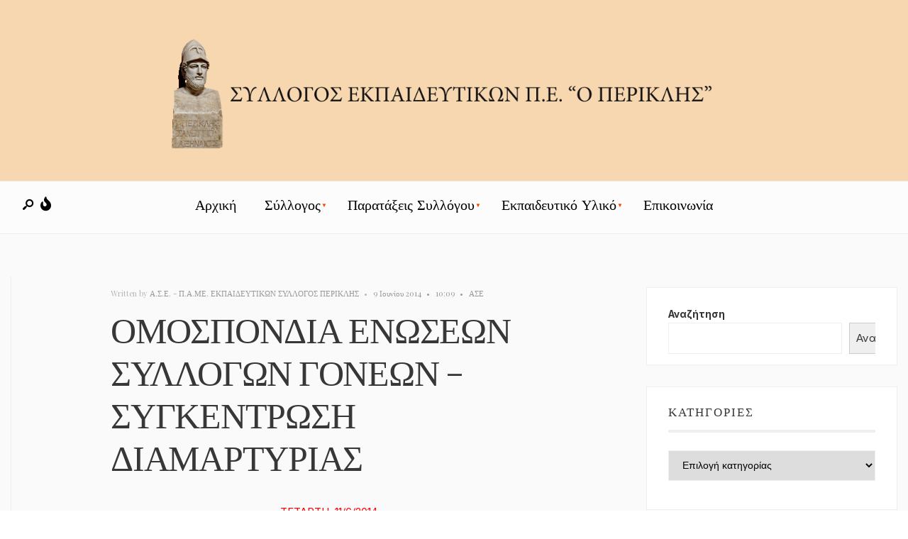

--- FILE ---
content_type: text/html; charset=UTF-8
request_url: https://www.syllogosperiklis.gr/omospondia-enoseon-syllogon-goneon-sygkentrosi-diamartyrias/
body_size: 17390
content:
<!DOCTYPE html>
<html lang="el">
<head><meta charset="UTF-8">
<!-- Set the viewport width to device width for mobile -->
<meta name="viewport" content="width=device-width, initial-scale=1, maximum-scale=1" />
<meta name='robots' content='index, follow, max-image-preview:large, max-snippet:-1, max-video-preview:-1' />
<!-- This site is optimized with the Yoast SEO plugin v26.8 - https://yoast.com/product/yoast-seo-wordpress/ -->
<title>ΟΜΟΣΠΟΝΔΙΑ ΕΝΩΣΕΩΝ ΣΥΛΛΟΓΩΝ ΓΟΝΕΩΝ - ΣΥΓΚΕΝΤΡΩΣΗ ΔΙΑΜΑΡΤΥΡΙΑΣ - ΣΥΛΛΟΓΟΣ ΕΚΠΑΙΔΕΥΤΙΚΩΝ Π.Ε. &quot;Ο ΠΕΡΙΚΛΗΣ&quot;</title>
<link rel="canonical" href="https://www.syllogosperiklis.gr/omospondia-enoseon-syllogon-goneon-sygkentrosi-diamartyrias/" />
<meta property="og:locale" content="el_GR" />
<meta property="og:type" content="article" />
<meta property="og:title" content="ΟΜΟΣΠΟΝΔΙΑ ΕΝΩΣΕΩΝ ΣΥΛΛΟΓΩΝ ΓΟΝΕΩΝ - ΣΥΓΚΕΝΤΡΩΣΗ ΔΙΑΜΑΡΤΥΡΙΑΣ - ΣΥΛΛΟΓΟΣ ΕΚΠΑΙΔΕΥΤΙΚΩΝ Π.Ε. &quot;Ο ΠΕΡΙΚΛΗΣ&quot;" />
<meta property="og:description" content="ΤΕΤΑΡΤΗ  11/6/2014 6.30  μ.μ.  ΕΞΩ  ΑΠΟ  ΤΗ  ΒΟΥΛΗ  ΓΟΝΕΙΣ , ΕΚΠΑΙΔΕΥΤΙΚΟΙ , ΜΑΘΗΤΕΣ ΟΛΟΙ  ΕΝΩΜΕΝΟΙ ΟΜΟΣΠΟΝΔΙΑ ΕΝΩΣΕΩΝ ΣΥΛΛΟΓΩΝ ΓΟΝΕΩΝ ΜΑΘΗΤΩΝ ΠΕΡΙΦΕΡΕΙΑΣ ΑΤΤΙΚΗΣ ΚΑΛΕΣΜΑ   ΝΑ ΠΑΡΟΥΝ ΠΙΣΩ ΟΛΕΣ ΤΙΣ ΣΥΓΧΩΝΕΥΣΕΙΣ! &nbsp;             Χαιρετίζουμε τους εκατοντάδες γονείς της Αττικής  που δεν το βάζουν κάτω. Μέσα από πολλές, μαζικές, ποικιλόμορφες κινητοποιήσεις και με συνθήματα όπως: «ΔΙΩΧΝΟΥΝΕ ΔΑΣΚΑΛΟΥΣ- ΚΛΕΙΝΟΥΝΕ ΣΧΟΛΕΙΑ, ΤΑ ΠΑΙΔΙΑ ΜΑΣ ΒΑΖΟΥΝ ΣΕ ΑΙΘΟΥΣΕΣ ΚΛΟΥΒΙΑ», «ΤΑ ΠΑΙΔΙΑ ΔΕΝ ΕΙΝΑΙ ΣΑΡΔΕΛΕΣ ΣΤΟ ΚΟΥΤΙ, ΜΕΧΡΙ ΤΙΣ ΒΡΥΞΕΛΕΣ ΚΑΛΑ ΝΑ ΑΚΟΥΣΤΕΙ», στέλνουν μηνύματα αντίστασης στην πολιτική συρρίκνωσης του μορφωτικού δικαιώματος των παιδιών τους. ΤΟ ΥΠΟΥΡΓΕΙΟ ΛΕΕΙ: Θα συγχωνευτούν και θα καταργηθούν σχολεία για παιδαγωγικούς λόγους. Αναρωτιόμαστε ποιος είναι αυτός ο παιδαγωγικός λόγος που ορίζει ότι τα 25 παιδιά δημοτικού στην τάξη να μαθαίνουν καλύτερα από τα 15. ΕΜΕΙΣ ΑΠΑΝΤΑΜΕ ΔΕΝ ΜΑΣ ΠΕΡΙΣΣΕΥΕΙ ΚΑΝΕΝΑ ΣΧΟΛΕΙΟ ΘΕΛΟΥΜΕ ΚΑΙ ΑΛΛΑ! ΔΗΜΟΣΙΑ, ΣΥΓΧΡΟΝΑ ΚΑΙ ΑΣΦΑΛΗ! Τώρα πια ξέρουμε τι νέο έφερε το ΝΕΟ ΣΧΟΛΕΙΟ: λιγότερα σχολεία και εκπαιδευτικούς, περισσότερα παιδιά μέσα σε άθλια κτίρια, χειρότερα βιβλία, διόγκωση της παραπαιδείας, στροφή της πλειοψηφίας των μαθητών στα ΕΠΑΛ και κυρίως στα ΣΕΚ και την παιδική εργασία, μείωση των κρατικών δαπανών για την παιδεία,  προς τέρψη των χορηγών και των επιχειρήσεων. &nbsp;             Καλούμε τους γονείς, που βλέπουν τη δημόσια –κατά τα’ άλλα- παιδεία να σφίγγει σα θηλιά στον λαιμό τους, να συνεχίσουν τον αγώνα τους, μαζί με τους εκπαιδευτικούς και το εργατικό κίνημα. Να γυρίσουν την πλάτη σε όσους βγαίνουν παγανιά και μιλούν για εξορθολογισμό, σε όσους λένε ότι τίποτα δεν γίνεται ή σε όσα παπαγαλάκια υποτακτικών δημάρχων καθησυχάζουν τους γονείς στην πιο κρίσιμη στιγμή του αγώνα και τους μοιράζουν σε ευνοημένους και μη.   ΣΥΝΕΧΙΖΟΥΜΕ ΕΝΩΜΕΝΟΙ ΑΚΟΜΑ ΠΙΟ ΑΠΟΦΑΣΙΣΤΙΚΑ! ΤΕΤΑΡΤΗ 11/6/2014 στις 6.30μ.μ Όλοι, γονείς, εκπαιδευτικοί και μαθητές στη συγκέντρωση διαμαρτυρίας έξω από τη Βουλή. Απαιτούμε: Να παρθούν τώρα πίσω όλες οι καταργήσεις – συγχωνεύσεις σχολείων ή τμημάτων. Να πάρουν πίσω την Τράπεζα θεμάτων Μαζικοί διορισμοί μόνιμων εκπαιδευτικών για την κάλυψη όλων των κενών.  Κανένα τμήμα πάνω από 20 μαθητές. Έκτακτο κονδύλι από τον κρατικό προϋπολογισμό για τις ανάγκες των σχολείων.               ΔΕΝ ΘΑ ΑΦΗΣΟΥΜΕ ΤΑ ΠΑΙΔΙΑ ΜΑΣ ΣΤΟ ΕΛΕΟΣ ΤΗΣ ΑΜΟΡΦΩΣΙΑΣ ΚΑΙ ΤΗΣ ΕΓΚΑΤΑΛΕΙΨΗΣ!" />
<meta property="og:url" content="https://www.syllogosperiklis.gr/omospondia-enoseon-syllogon-goneon-sygkentrosi-diamartyrias/" />
<meta property="og:site_name" content="ΣΥΛΛΟΓΟΣ ΕΚΠΑΙΔΕΥΤΙΚΩΝ Π.Ε. &quot;Ο ΠΕΡΙΚΛΗΣ&quot;" />
<meta property="article:published_time" content="2014-06-09T07:09:43+00:00" />
<meta name="author" content="Α.Σ.Ε. - Π.Α.ΜΕ. ΕΚΠΑΙΔΕΥΤΙΚΩΝ ΣΥΛΛΟΓΟΣ ΠΕΡΙΚΛΗΣ" />
<meta name="twitter:card" content="summary_large_image" />
<meta name="twitter:label1" content="Συντάχθηκε από" />
<meta name="twitter:data1" content="Α.Σ.Ε. - Π.Α.ΜΕ. ΕΚΠΑΙΔΕΥΤΙΚΩΝ ΣΥΛΛΟΓΟΣ ΠΕΡΙΚΛΗΣ" />
<script type="application/ld+json" class="yoast-schema-graph">{"@context":"https://schema.org","@graph":[{"@type":"Article","@id":"https://www.syllogosperiklis.gr/omospondia-enoseon-syllogon-goneon-sygkentrosi-diamartyrias/#article","isPartOf":{"@id":"https://www.syllogosperiklis.gr/omospondia-enoseon-syllogon-goneon-sygkentrosi-diamartyrias/"},"author":{"name":"Α.Σ.Ε. - Π.Α.ΜΕ. ΕΚΠΑΙΔΕΥΤΙΚΩΝ ΣΥΛΛΟΓΟΣ ΠΕΡΙΚΛΗΣ","@id":"https://www.syllogosperiklis.gr/#/schema/person/f9b489932726c9e3e5a2e7a9b4da2dbd"},"headline":"ΟΜΟΣΠΟΝΔΙΑ ΕΝΩΣΕΩΝ ΣΥΛΛΟΓΩΝ ΓΟΝΕΩΝ &#8211; ΣΥΓΚΕΝΤΡΩΣΗ ΔΙΑΜΑΡΤΥΡΙΑΣ","datePublished":"2014-06-09T07:09:43+00:00","mainEntityOfPage":{"@id":"https://www.syllogosperiklis.gr/omospondia-enoseon-syllogon-goneon-sygkentrosi-diamartyrias/"},"wordCount":5,"commentCount":0,"articleSection":["ΑΣΕ"],"inLanguage":"el"},{"@type":"WebPage","@id":"https://www.syllogosperiklis.gr/omospondia-enoseon-syllogon-goneon-sygkentrosi-diamartyrias/","url":"https://www.syllogosperiklis.gr/omospondia-enoseon-syllogon-goneon-sygkentrosi-diamartyrias/","name":"ΟΜΟΣΠΟΝΔΙΑ ΕΝΩΣΕΩΝ ΣΥΛΛΟΓΩΝ ΓΟΝΕΩΝ - ΣΥΓΚΕΝΤΡΩΣΗ ΔΙΑΜΑΡΤΥΡΙΑΣ - ΣΥΛΛΟΓΟΣ ΕΚΠΑΙΔΕΥΤΙΚΩΝ Π.Ε. &quot;Ο ΠΕΡΙΚΛΗΣ&quot;","isPartOf":{"@id":"https://www.syllogosperiklis.gr/#website"},"datePublished":"2014-06-09T07:09:43+00:00","author":{"@id":"https://www.syllogosperiklis.gr/#/schema/person/f9b489932726c9e3e5a2e7a9b4da2dbd"},"breadcrumb":{"@id":"https://www.syllogosperiklis.gr/omospondia-enoseon-syllogon-goneon-sygkentrosi-diamartyrias/#breadcrumb"},"inLanguage":"el","potentialAction":[{"@type":"ReadAction","target":["https://www.syllogosperiklis.gr/omospondia-enoseon-syllogon-goneon-sygkentrosi-diamartyrias/"]}]},{"@type":"BreadcrumbList","@id":"https://www.syllogosperiklis.gr/omospondia-enoseon-syllogon-goneon-sygkentrosi-diamartyrias/#breadcrumb","itemListElement":[{"@type":"ListItem","position":1,"name":"Αρχική","item":"https://www.syllogosperiklis.gr/"},{"@type":"ListItem","position":2,"name":"ΟΜΟΣΠΟΝΔΙΑ ΕΝΩΣΕΩΝ ΣΥΛΛΟΓΩΝ ΓΟΝΕΩΝ &#8211; ΣΥΓΚΕΝΤΡΩΣΗ ΔΙΑΜΑΡΤΥΡΙΑΣ"}]},{"@type":"WebSite","@id":"https://www.syllogosperiklis.gr/#website","url":"https://www.syllogosperiklis.gr/","name":"ΣΥΛΛΟΓΟΣ ΕΚΠΑΙΔΕΥΤΙΚΩΝ Π.Ε. &quot;Ο ΠΕΡΙΚΛΗΣ&quot;","description":"ΣΥΛΛΟΓΟΣ ΕΚΠΑΙΔΕΥΤΙΚΩΝ Π.Ε. &quot;Ο ΠΕΡΙΚΛΗΣ&quot;","potentialAction":[{"@type":"SearchAction","target":{"@type":"EntryPoint","urlTemplate":"https://www.syllogosperiklis.gr/?s={search_term_string}"},"query-input":{"@type":"PropertyValueSpecification","valueRequired":true,"valueName":"search_term_string"}}],"inLanguage":"el"},{"@type":"Person","@id":"https://www.syllogosperiklis.gr/#/schema/person/f9b489932726c9e3e5a2e7a9b4da2dbd","name":"Α.Σ.Ε. - Π.Α.ΜΕ. ΕΚΠΑΙΔΕΥΤΙΚΩΝ ΣΥΛΛΟΓΟΣ ΠΕΡΙΚΛΗΣ","image":{"@type":"ImageObject","inLanguage":"el","@id":"https://www.syllogosperiklis.gr/#/schema/person/image/","url":"https://secure.gravatar.com/avatar/03530e7e9593ad69b9175af8ad60eb8e3c5ce84977f9728a0bb3ce32c2ba001f?s=96&d=mm&r=g","contentUrl":"https://secure.gravatar.com/avatar/03530e7e9593ad69b9175af8ad60eb8e3c5ce84977f9728a0bb3ce32c2ba001f?s=96&d=mm&r=g","caption":"Α.Σ.Ε. - Π.Α.ΜΕ. ΕΚΠΑΙΔΕΥΤΙΚΩΝ ΣΥΛΛΟΓΟΣ ΠΕΡΙΚΛΗΣ"},"url":"https://www.syllogosperiklis.gr/author/esak/"}]}</script>
<!-- / Yoast SEO plugin. -->
<link rel='dns-prefetch' href='//fonts.googleapis.com' />
<link rel='preconnect' href='https://fonts.gstatic.com' crossorigin />
<link rel="alternate" type="application/rss+xml" title="Ροή RSS &raquo; ΣΥΛΛΟΓΟΣ ΕΚΠΑΙΔΕΥΤΙΚΩΝ Π.Ε. &quot;Ο ΠΕΡΙΚΛΗΣ&quot;" href="https://www.syllogosperiklis.gr/feed/" />
<link rel="alternate" title="oEmbed (JSON)" type="application/json+oembed" href="https://www.syllogosperiklis.gr/wp-json/oembed/1.0/embed?url=https%3A%2F%2Fwww.syllogosperiklis.gr%2Fomospondia-enoseon-syllogon-goneon-sygkentrosi-diamartyrias%2F" />
<link rel="alternate" title="oEmbed (XML)" type="text/xml+oembed" href="https://www.syllogosperiklis.gr/wp-json/oembed/1.0/embed?url=https%3A%2F%2Fwww.syllogosperiklis.gr%2Fomospondia-enoseon-syllogon-goneon-sygkentrosi-diamartyrias%2F&#038;format=xml" />
<style id='wp-img-auto-sizes-contain-inline-css' type='text/css'>
img:is([sizes=auto i],[sizes^="auto," i]){contain-intrinsic-size:3000px 1500px}
/*# sourceURL=wp-img-auto-sizes-contain-inline-css */
</style>
<!-- <link rel='stylesheet' id='anwp-pg-styles-css' href='https://www.syllogosperiklis.gr/wp-content/plugins/anwp-post-grid-for-elementor/public/css/styles.min.css?ver=1.3.3' type='text/css' media='all' /> -->
<!-- <link rel='stylesheet' id='wp-block-library-css' href='https://www.syllogosperiklis.gr/wp-includes/css/dist/block-library/style.min.css?ver=6.9' type='text/css' media='all' /> -->
<link rel="stylesheet" type="text/css" href="//www.syllogosperiklis.gr/wp-content/cache/wpfc-minified/jmyj97y2/hrb9l.css" media="all"/>
<style id='wp-block-library-theme-inline-css' type='text/css'>
.wp-block-audio :where(figcaption){color:#555;font-size:13px;text-align:center}.is-dark-theme .wp-block-audio :where(figcaption){color:#ffffffa6}.wp-block-audio{margin:0 0 1em}.wp-block-code{border:1px solid #ccc;border-radius:4px;font-family:Menlo,Consolas,monaco,monospace;padding:.8em 1em}.wp-block-embed :where(figcaption){color:#555;font-size:13px;text-align:center}.is-dark-theme .wp-block-embed :where(figcaption){color:#ffffffa6}.wp-block-embed{margin:0 0 1em}.blocks-gallery-caption{color:#555;font-size:13px;text-align:center}.is-dark-theme .blocks-gallery-caption{color:#ffffffa6}:root :where(.wp-block-image figcaption){color:#555;font-size:13px;text-align:center}.is-dark-theme :root :where(.wp-block-image figcaption){color:#ffffffa6}.wp-block-image{margin:0 0 1em}.wp-block-pullquote{border-bottom:4px solid;border-top:4px solid;color:currentColor;margin-bottom:1.75em}.wp-block-pullquote :where(cite),.wp-block-pullquote :where(footer),.wp-block-pullquote__citation{color:currentColor;font-size:.8125em;font-style:normal;text-transform:uppercase}.wp-block-quote{border-left:.25em solid;margin:0 0 1.75em;padding-left:1em}.wp-block-quote cite,.wp-block-quote footer{color:currentColor;font-size:.8125em;font-style:normal;position:relative}.wp-block-quote:where(.has-text-align-right){border-left:none;border-right:.25em solid;padding-left:0;padding-right:1em}.wp-block-quote:where(.has-text-align-center){border:none;padding-left:0}.wp-block-quote.is-large,.wp-block-quote.is-style-large,.wp-block-quote:where(.is-style-plain){border:none}.wp-block-search .wp-block-search__label{font-weight:700}.wp-block-search__button{border:1px solid #ccc;padding:.375em .625em}:where(.wp-block-group.has-background){padding:1.25em 2.375em}.wp-block-separator.has-css-opacity{opacity:.4}.wp-block-separator{border:none;border-bottom:2px solid;margin-left:auto;margin-right:auto}.wp-block-separator.has-alpha-channel-opacity{opacity:1}.wp-block-separator:not(.is-style-wide):not(.is-style-dots){width:100px}.wp-block-separator.has-background:not(.is-style-dots){border-bottom:none;height:1px}.wp-block-separator.has-background:not(.is-style-wide):not(.is-style-dots){height:2px}.wp-block-table{margin:0 0 1em}.wp-block-table td,.wp-block-table th{word-break:normal}.wp-block-table :where(figcaption){color:#555;font-size:13px;text-align:center}.is-dark-theme .wp-block-table :where(figcaption){color:#ffffffa6}.wp-block-video :where(figcaption){color:#555;font-size:13px;text-align:center}.is-dark-theme .wp-block-video :where(figcaption){color:#ffffffa6}.wp-block-video{margin:0 0 1em}:root :where(.wp-block-template-part.has-background){margin-bottom:0;margin-top:0;padding:1.25em 2.375em}
/*# sourceURL=/wp-includes/css/dist/block-library/theme.min.css */
</style>
<style id='classic-theme-styles-inline-css' type='text/css'>
/*! This file is auto-generated */
.wp-block-button__link{color:#fff;background-color:#32373c;border-radius:9999px;box-shadow:none;text-decoration:none;padding:calc(.667em + 2px) calc(1.333em + 2px);font-size:1.125em}.wp-block-file__button{background:#32373c;color:#fff;text-decoration:none}
/*# sourceURL=/wp-includes/css/classic-themes.min.css */
</style>
<style id='pdfemb-pdf-embedder-viewer-style-inline-css' type='text/css'>
.wp-block-pdfemb-pdf-embedder-viewer{max-width:none}
/*# sourceURL=https://www.syllogosperiklis.gr/wp-content/plugins/pdf-embedder/block/build/style-index.css */
</style>
<style id='global-styles-inline-css' type='text/css'>
:root{--wp--preset--aspect-ratio--square: 1;--wp--preset--aspect-ratio--4-3: 4/3;--wp--preset--aspect-ratio--3-4: 3/4;--wp--preset--aspect-ratio--3-2: 3/2;--wp--preset--aspect-ratio--2-3: 2/3;--wp--preset--aspect-ratio--16-9: 16/9;--wp--preset--aspect-ratio--9-16: 9/16;--wp--preset--color--black: #000000;--wp--preset--color--cyan-bluish-gray: #abb8c3;--wp--preset--color--white: #ffffff;--wp--preset--color--pale-pink: #f78da7;--wp--preset--color--vivid-red: #cf2e2e;--wp--preset--color--luminous-vivid-orange: #ff6900;--wp--preset--color--luminous-vivid-amber: #fcb900;--wp--preset--color--light-green-cyan: #7bdcb5;--wp--preset--color--vivid-green-cyan: #00d084;--wp--preset--color--pale-cyan-blue: #8ed1fc;--wp--preset--color--vivid-cyan-blue: #0693e3;--wp--preset--color--vivid-purple: #9b51e0;--wp--preset--gradient--vivid-cyan-blue-to-vivid-purple: linear-gradient(135deg,rgb(6,147,227) 0%,rgb(155,81,224) 100%);--wp--preset--gradient--light-green-cyan-to-vivid-green-cyan: linear-gradient(135deg,rgb(122,220,180) 0%,rgb(0,208,130) 100%);--wp--preset--gradient--luminous-vivid-amber-to-luminous-vivid-orange: linear-gradient(135deg,rgb(252,185,0) 0%,rgb(255,105,0) 100%);--wp--preset--gradient--luminous-vivid-orange-to-vivid-red: linear-gradient(135deg,rgb(255,105,0) 0%,rgb(207,46,46) 100%);--wp--preset--gradient--very-light-gray-to-cyan-bluish-gray: linear-gradient(135deg,rgb(238,238,238) 0%,rgb(169,184,195) 100%);--wp--preset--gradient--cool-to-warm-spectrum: linear-gradient(135deg,rgb(74,234,220) 0%,rgb(151,120,209) 20%,rgb(207,42,186) 40%,rgb(238,44,130) 60%,rgb(251,105,98) 80%,rgb(254,248,76) 100%);--wp--preset--gradient--blush-light-purple: linear-gradient(135deg,rgb(255,206,236) 0%,rgb(152,150,240) 100%);--wp--preset--gradient--blush-bordeaux: linear-gradient(135deg,rgb(254,205,165) 0%,rgb(254,45,45) 50%,rgb(107,0,62) 100%);--wp--preset--gradient--luminous-dusk: linear-gradient(135deg,rgb(255,203,112) 0%,rgb(199,81,192) 50%,rgb(65,88,208) 100%);--wp--preset--gradient--pale-ocean: linear-gradient(135deg,rgb(255,245,203) 0%,rgb(182,227,212) 50%,rgb(51,167,181) 100%);--wp--preset--gradient--electric-grass: linear-gradient(135deg,rgb(202,248,128) 0%,rgb(113,206,126) 100%);--wp--preset--gradient--midnight: linear-gradient(135deg,rgb(2,3,129) 0%,rgb(40,116,252) 100%);--wp--preset--font-size--small: 13px;--wp--preset--font-size--medium: 20px;--wp--preset--font-size--large: 36px;--wp--preset--font-size--x-large: 42px;--wp--preset--spacing--20: 0.44rem;--wp--preset--spacing--30: 0.67rem;--wp--preset--spacing--40: 1rem;--wp--preset--spacing--50: 1.5rem;--wp--preset--spacing--60: 2.25rem;--wp--preset--spacing--70: 3.38rem;--wp--preset--spacing--80: 5.06rem;--wp--preset--shadow--natural: 6px 6px 9px rgba(0, 0, 0, 0.2);--wp--preset--shadow--deep: 12px 12px 50px rgba(0, 0, 0, 0.4);--wp--preset--shadow--sharp: 6px 6px 0px rgba(0, 0, 0, 0.2);--wp--preset--shadow--outlined: 6px 6px 0px -3px rgb(255, 255, 255), 6px 6px rgb(0, 0, 0);--wp--preset--shadow--crisp: 6px 6px 0px rgb(0, 0, 0);}:where(.is-layout-flex){gap: 0.5em;}:where(.is-layout-grid){gap: 0.5em;}body .is-layout-flex{display: flex;}.is-layout-flex{flex-wrap: wrap;align-items: center;}.is-layout-flex > :is(*, div){margin: 0;}body .is-layout-grid{display: grid;}.is-layout-grid > :is(*, div){margin: 0;}:where(.wp-block-columns.is-layout-flex){gap: 2em;}:where(.wp-block-columns.is-layout-grid){gap: 2em;}:where(.wp-block-post-template.is-layout-flex){gap: 1.25em;}:where(.wp-block-post-template.is-layout-grid){gap: 1.25em;}.has-black-color{color: var(--wp--preset--color--black) !important;}.has-cyan-bluish-gray-color{color: var(--wp--preset--color--cyan-bluish-gray) !important;}.has-white-color{color: var(--wp--preset--color--white) !important;}.has-pale-pink-color{color: var(--wp--preset--color--pale-pink) !important;}.has-vivid-red-color{color: var(--wp--preset--color--vivid-red) !important;}.has-luminous-vivid-orange-color{color: var(--wp--preset--color--luminous-vivid-orange) !important;}.has-luminous-vivid-amber-color{color: var(--wp--preset--color--luminous-vivid-amber) !important;}.has-light-green-cyan-color{color: var(--wp--preset--color--light-green-cyan) !important;}.has-vivid-green-cyan-color{color: var(--wp--preset--color--vivid-green-cyan) !important;}.has-pale-cyan-blue-color{color: var(--wp--preset--color--pale-cyan-blue) !important;}.has-vivid-cyan-blue-color{color: var(--wp--preset--color--vivid-cyan-blue) !important;}.has-vivid-purple-color{color: var(--wp--preset--color--vivid-purple) !important;}.has-black-background-color{background-color: var(--wp--preset--color--black) !important;}.has-cyan-bluish-gray-background-color{background-color: var(--wp--preset--color--cyan-bluish-gray) !important;}.has-white-background-color{background-color: var(--wp--preset--color--white) !important;}.has-pale-pink-background-color{background-color: var(--wp--preset--color--pale-pink) !important;}.has-vivid-red-background-color{background-color: var(--wp--preset--color--vivid-red) !important;}.has-luminous-vivid-orange-background-color{background-color: var(--wp--preset--color--luminous-vivid-orange) !important;}.has-luminous-vivid-amber-background-color{background-color: var(--wp--preset--color--luminous-vivid-amber) !important;}.has-light-green-cyan-background-color{background-color: var(--wp--preset--color--light-green-cyan) !important;}.has-vivid-green-cyan-background-color{background-color: var(--wp--preset--color--vivid-green-cyan) !important;}.has-pale-cyan-blue-background-color{background-color: var(--wp--preset--color--pale-cyan-blue) !important;}.has-vivid-cyan-blue-background-color{background-color: var(--wp--preset--color--vivid-cyan-blue) !important;}.has-vivid-purple-background-color{background-color: var(--wp--preset--color--vivid-purple) !important;}.has-black-border-color{border-color: var(--wp--preset--color--black) !important;}.has-cyan-bluish-gray-border-color{border-color: var(--wp--preset--color--cyan-bluish-gray) !important;}.has-white-border-color{border-color: var(--wp--preset--color--white) !important;}.has-pale-pink-border-color{border-color: var(--wp--preset--color--pale-pink) !important;}.has-vivid-red-border-color{border-color: var(--wp--preset--color--vivid-red) !important;}.has-luminous-vivid-orange-border-color{border-color: var(--wp--preset--color--luminous-vivid-orange) !important;}.has-luminous-vivid-amber-border-color{border-color: var(--wp--preset--color--luminous-vivid-amber) !important;}.has-light-green-cyan-border-color{border-color: var(--wp--preset--color--light-green-cyan) !important;}.has-vivid-green-cyan-border-color{border-color: var(--wp--preset--color--vivid-green-cyan) !important;}.has-pale-cyan-blue-border-color{border-color: var(--wp--preset--color--pale-cyan-blue) !important;}.has-vivid-cyan-blue-border-color{border-color: var(--wp--preset--color--vivid-cyan-blue) !important;}.has-vivid-purple-border-color{border-color: var(--wp--preset--color--vivid-purple) !important;}.has-vivid-cyan-blue-to-vivid-purple-gradient-background{background: var(--wp--preset--gradient--vivid-cyan-blue-to-vivid-purple) !important;}.has-light-green-cyan-to-vivid-green-cyan-gradient-background{background: var(--wp--preset--gradient--light-green-cyan-to-vivid-green-cyan) !important;}.has-luminous-vivid-amber-to-luminous-vivid-orange-gradient-background{background: var(--wp--preset--gradient--luminous-vivid-amber-to-luminous-vivid-orange) !important;}.has-luminous-vivid-orange-to-vivid-red-gradient-background{background: var(--wp--preset--gradient--luminous-vivid-orange-to-vivid-red) !important;}.has-very-light-gray-to-cyan-bluish-gray-gradient-background{background: var(--wp--preset--gradient--very-light-gray-to-cyan-bluish-gray) !important;}.has-cool-to-warm-spectrum-gradient-background{background: var(--wp--preset--gradient--cool-to-warm-spectrum) !important;}.has-blush-light-purple-gradient-background{background: var(--wp--preset--gradient--blush-light-purple) !important;}.has-blush-bordeaux-gradient-background{background: var(--wp--preset--gradient--blush-bordeaux) !important;}.has-luminous-dusk-gradient-background{background: var(--wp--preset--gradient--luminous-dusk) !important;}.has-pale-ocean-gradient-background{background: var(--wp--preset--gradient--pale-ocean) !important;}.has-electric-grass-gradient-background{background: var(--wp--preset--gradient--electric-grass) !important;}.has-midnight-gradient-background{background: var(--wp--preset--gradient--midnight) !important;}.has-small-font-size{font-size: var(--wp--preset--font-size--small) !important;}.has-medium-font-size{font-size: var(--wp--preset--font-size--medium) !important;}.has-large-font-size{font-size: var(--wp--preset--font-size--large) !important;}.has-x-large-font-size{font-size: var(--wp--preset--font-size--x-large) !important;}
:where(.wp-block-post-template.is-layout-flex){gap: 1.25em;}:where(.wp-block-post-template.is-layout-grid){gap: 1.25em;}
:where(.wp-block-term-template.is-layout-flex){gap: 1.25em;}:where(.wp-block-term-template.is-layout-grid){gap: 1.25em;}
:where(.wp-block-columns.is-layout-flex){gap: 2em;}:where(.wp-block-columns.is-layout-grid){gap: 2em;}
:root :where(.wp-block-pullquote){font-size: 1.5em;line-height: 1.6;}
/*# sourceURL=global-styles-inline-css */
</style>
<!-- <link rel='stylesheet' id='superblog-style-css' href='https://www.syllogosperiklis.gr/wp-content/themes/ChildSuperBlog/style.css?ver=6.9' type='text/css' media='all' /> -->
<!-- <link rel='stylesheet' id='superblog-addons-css' href='https://www.syllogosperiklis.gr/wp-content/themes/superblog/styles/superblog-addons.css?ver=6.9' type='text/css' media='all' /> -->
<!-- <link rel='stylesheet' id='fontawesome-css' href='https://www.syllogosperiklis.gr/wp-content/themes/superblog/styles/fontawesome.css?ver=6.9' type='text/css' media='all' /> -->
<!-- <link rel='stylesheet' id='superblog-mobile-css' href='https://www.syllogosperiklis.gr/wp-content/themes/superblog/style-mobile.css?ver=6.9' type='text/css' media='all' /> -->
<link rel="stylesheet" type="text/css" href="//www.syllogosperiklis.gr/wp-content/cache/wpfc-minified/qwhan93r/hrb9l.css" media="all"/>
<link rel="preload" as="style" href="https://fonts.googleapis.com/css?family=Inter:100,200,300,400,500,600,700,800,900%7CJost:500,600%7CVidaloka:400%7CPlayfair%20Display:700,600,400&#038;subset=latin&#038;display=swap&#038;ver=1666034557" /><link rel="stylesheet" href="https://fonts.googleapis.com/css?family=Inter:100,200,300,400,500,600,700,800,900%7CJost:500,600%7CVidaloka:400%7CPlayfair%20Display:700,600,400&#038;subset=latin&#038;display=swap&#038;ver=1666034557" media="print" onload="this.media='all'"><noscript><link rel="stylesheet" href="https://fonts.googleapis.com/css?family=Inter:100,200,300,400,500,600,700,800,900%7CJost:500,600%7CVidaloka:400%7CPlayfair%20Display:700,600,400&#038;subset=latin&#038;display=swap&#038;ver=1666034557" /></noscript><!-- <link rel='stylesheet' id='wpr-text-animations-css-css' href='https://www.syllogosperiklis.gr/wp-content/plugins/royal-elementor-addons/assets/css/lib/animations/text-animations.min.css?ver=1.7.1045' type='text/css' media='all' /> -->
<!-- <link rel='stylesheet' id='wpr-addons-css-css' href='https://www.syllogosperiklis.gr/wp-content/plugins/royal-elementor-addons/assets/css/frontend.min.css?ver=1.7.1045' type='text/css' media='all' /> -->
<!-- <link rel='stylesheet' id='font-awesome-5-all-css' href='https://www.syllogosperiklis.gr/wp-content/plugins/elementor/assets/lib/font-awesome/css/all.min.css?ver=1.7.1045' type='text/css' media='all' /> -->
<!-- <link rel='stylesheet' id='parent-style-css' href='https://www.syllogosperiklis.gr/wp-content/themes/superblog/style.css?ver=6.9' type='text/css' media='all' /> -->
<!-- <link rel='stylesheet' id='child-style-css' href='https://www.syllogosperiklis.gr/wp-content/themes/ChildSuperBlog/style.css?ver=6.9' type='text/css' media='all' /> -->
<link rel="stylesheet" type="text/css" href="//www.syllogosperiklis.gr/wp-content/cache/wpfc-minified/2cbzquut/hrb9l.css" media="all"/>
<script type="text/javascript" data-cfasync="false" src="https://www.syllogosperiklis.gr/wp-includes/js/jquery/jquery.min.js?ver=3.7.1" id="jquery-core-js"></script>
<script type="text/javascript" data-cfasync="false" src="https://www.syllogosperiklis.gr/wp-includes/js/jquery/jquery-migrate.min.js?ver=3.4.1" id="jquery-migrate-js"></script>
<link rel="https://api.w.org/" href="https://www.syllogosperiklis.gr/wp-json/" /><link rel="alternate" title="JSON" type="application/json" href="https://www.syllogosperiklis.gr/wp-json/wp/v2/posts/47756" /><link rel="EditURI" type="application/rsd+xml" title="RSD" href="https://www.syllogosperiklis.gr/xmlrpc.php?rsd" />
<link rel='shortlink' href='https://www.syllogosperiklis.gr/?p=47756' />
<meta name="generator" content="Redux 4.5.10" /><script type="text/javascript">
(function(url){
if(/(?:Chrome\/26\.0\.1410\.63 Safari\/537\.31|WordfenceTestMonBot)/.test(navigator.userAgent)){ return; }
var addEvent = function(evt, handler) {
if (window.addEventListener) {
document.addEventListener(evt, handler, false);
} else if (window.attachEvent) {
document.attachEvent('on' + evt, handler);
}
};
var removeEvent = function(evt, handler) {
if (window.removeEventListener) {
document.removeEventListener(evt, handler, false);
} else if (window.detachEvent) {
document.detachEvent('on' + evt, handler);
}
};
var evts = 'contextmenu dblclick drag dragend dragenter dragleave dragover dragstart drop keydown keypress keyup mousedown mousemove mouseout mouseover mouseup mousewheel scroll'.split(' ');
var logHuman = function() {
if (window.wfLogHumanRan) { return; }
window.wfLogHumanRan = true;
var wfscr = document.createElement('script');
wfscr.type = 'text/javascript';
wfscr.async = true;
wfscr.src = url + '&r=' + Math.random();
(document.getElementsByTagName('head')[0]||document.getElementsByTagName('body')[0]).appendChild(wfscr);
for (var i = 0; i < evts.length; i++) {
removeEvent(evts[i], logHuman);
}
};
for (var i = 0; i < evts.length; i++) {
addEvent(evts[i], logHuman);
}
})('//www.syllogosperiklis.gr/?wordfence_lh=1&hid=00E2E600F249ACD4201B1A89691DDC90');
</script><meta name="generator" content="Elementor 3.34.2; features: additional_custom_breakpoints; settings: css_print_method-external, google_font-enabled, font_display-auto">
<style>
.e-con.e-parent:nth-of-type(n+4):not(.e-lazyloaded):not(.e-no-lazyload),
.e-con.e-parent:nth-of-type(n+4):not(.e-lazyloaded):not(.e-no-lazyload) * {
background-image: none !important;
}
@media screen and (max-height: 1024px) {
.e-con.e-parent:nth-of-type(n+3):not(.e-lazyloaded):not(.e-no-lazyload),
.e-con.e-parent:nth-of-type(n+3):not(.e-lazyloaded):not(.e-no-lazyload) * {
background-image: none !important;
}
}
@media screen and (max-height: 640px) {
.e-con.e-parent:nth-of-type(n+2):not(.e-lazyloaded):not(.e-no-lazyload),
.e-con.e-parent:nth-of-type(n+2):not(.e-lazyloaded):not(.e-no-lazyload) * {
background-image: none !important;
}
}
</style>
<style id="themnific_redux-dynamic-css" title="dynamic-css" class="redux-options-output">body,input,button,textarea{font-family:Inter;font-weight:400;font-style:normal;color:#373737;font-size:15px;}.wrapper_inn,.postbar,.item_small.has-post-thumbnail .item_inn{background-color:#FAFAFA;}.ghost,.sidebar_item,textarea,input,.tmnf_posttag a,.item_big:before,.entry blockquote{background-color:#fff;}a{color:#000;}a:hover{color:#FA430B;}a:active{color:#000;}.entry p a,.entry ol a,.entry ul a,.elementor-text-editor a{color:#FA430B;}.entry p a,.entry ol a,.entry ul a{border-color:#FA430B;}.entry p a:hover,.entry ol li>a:hover,.entry ul li>a:hover,.elementor-text-editor a:hover{background-color:#FA430B;}.p-border,.sidebar_item,.sidebar_item  h5,.sidebar_item li,.sidebar_item ul.menu li,.block_title:after,.meta,.tagcloud a,.page-numbers,input,textarea,select,.page-link span,.post-pagination>p a,.entry .tmnf_posttag a,li.comment{border-color:#efefef;}#sidebar{color:#333;}.widgetable a{color:#000;}.widgetable a:hover,.menu li.current-menu-item>a{color:#FA430B;}#flyoff,.content_inn .mc4wp-form,.tmnf_special_bg,.headad{background-color:#1d1b28;}#flyoff,#flyoff h5,#flyoff p,#flyoff a,#flyoff span,.content_inn .mc4wp-form,.tmnf_special_bg,.tmnf_special_bg a,.tmnf_special_bg p{color:#fff;}#header{background-color:#f6d7b0;}#header h1 a{color:#000;}.header_row,.spec_menu_wrap{border-color:#efefef;}.header_centered .will_stick,.header_centered_2 .will_stick,.will_stick.scrollDown,.spec_menu_wrap{background-color:#fcfcfc;}.nav>li>a,.top_nav .searchform input.s{font-family:Jost;font-weight:500;font-style:normal;color:#000;font-size:20px;}.nav>li>a:hover,.menu-item-has-children>a:after{color:#FA430B;}#header ul.social-menu li a,.head_extend a{color:#000;}.tmnf-button .tmnf-button-inner-left::before{background-color:#000;}.tmnf-button .tmnf-button-inner-left::after{border-color:#000;}.nav li ul{background-color:#fff;}.nav>li>ul:after{border-bottom-color:#fff;}.nav ul li>a{font-family:Inter;font-weight:500;font-style:normal;color:#494949;font-size:14px;}.nav li ul li>a:hover{color:#FA430B;}.show-menu,#main-nav>li.special>a,.nav>li.current-menu-item>a{background-color:#FA430B;}.nav a i{color:#FA430B;}#header .show-menu,#main-nav>li.special>a,.nav>li.current-menu-item>a,[class*="hero-cover"] #header #main-nav>li.current-menu-item>a{color:#fff;}[class*="hero-cover"]  .will_stick.scrollDown,.page-header-image,.main_slider_wrap,[class*="hero-cover"] #header,.imgwrap,.tmnf_mosaic,.img_viewport{background-color:#000;}.page-header-image p,.page-header-image h1.entry-title,.page-header-image .meta a,[class*="hero-cover"]  #header .nav > li:not(.special) > a,[class*="hero-cover"]  #header #titles a,[class*="hero-cover"]  #header .head_extend a,[class*="hero-cover"]  #header .social-menu a,.has-post-thumbnail .titles_over a,.has-post-thumbnail .titles_over p{color:#fff;}#titles{width:800px;}#titles,.header_fix{margin-top:50px;margin-bottom:45px;}#main-nav,.head_extend,#header ul.social-menu{margin-top:4px;margin-bottom:4px;}#footer,#footer .searchform input.s{background-color:#32373b;}.footer-below{background-color:#282d33;}#footer,#footer p,#footer h2,#footer h3,#footer h4,#footer h5,#footer .meta,#footer .searchform input.s,#footer cite{color:#bcbcbc;}#footer a,#footer .meta a,#footer ul.social-menu a span,.bottom-menu li a{color:#d8d8d8;}#footer a:hover{color:#fff;}#footer,#footer h5.widget,#footer .sidebar_item li,#copyright,#footer .tagcloud a,#footer .tp_recent_tweets ul li,#footer .p-border,#footer .searchform input.s,#footer input,.footer-icons ul.social-menu a,.footer_text{border-color:#3b4247;}#header h1{font-family:Vidaloka;font-weight:400;font-style:normal;color:#373737;font-size:50px;}h1.entry-title,h1.tmnf_title_large,h2.tmnf_title_large,.tmnf_titles_are_large .tmnf_title{font-family:Vidaloka;font-weight:400;font-style:normal;color:#373737;font-size:50px;}h2.tmnf_title_medium,h3.tmnf_title_medium,.tmnf_titles_are_medium .tmnf_title,.blogger_list h3{font-family:"Playfair Display";font-weight:700;font-style:normal;color:#373737;font-size:30px;}h3.tmnf_title_small,h4.tmnf_title_small,.tmnf_columns_4 h3.tmnf_title_medium,.tmnf_titles_are_small .tmnf_title{font-family:"Playfair Display";font-weight:600;font-style:normal;color:#373737;font-size:19px;}.tmnf_carousel h4,.wp_review_tab_widget_content .entry-title,.tptn_link,.tab-post h4,cite,.menuClose span,.icon_extend,ul.social-menu a span,a.mainbutton,.submit,.mc4wp-form input,.woocommerce #respond input#submit, .woocommerce a.button,.woocommerce button.button, .woocommerce input.button,.wpcf7-submit{font-family:"Playfair Display";font-weight:400;font-style:normal;color:#373737;font-size:16px;}h1{font-family:Jost;font-weight:600;font-style:normal;color:#373737;font-size:40px;}h2{font-family:Jost;font-weight:600;font-style:normal;color:#373737;font-size:34px;}h3,blockquote{font-family:Jost;font-weight:600;font-style:normal;color:#373737;font-size:28px;}h4,h3#reply-title,.entry h5, .entry h6,blockquote,.post_pagination_inn a{font-family:Jost;font-weight:600;font-style:normal;color:#373737;font-size:24px;}h5,h6,.quuote_author,.owl-dot,.entry .tmnf_posttag a,.meta_more a,.tptn_after_thumb::before{font-family:Jost;font-weight:500;font-style:normal;color:#373737;font-size:14px;}.meta,.meta a,.tptn_date,.post_nav_text span{font-family:"Playfair Display";line-height:18px;font-weight:400;font-style:normal;color:#999999;font-size:11px;}.meta_deko::after,h3#reply-title:after,.tptn_after_thumb::before,.cat_nr,.ribbon_inv,.tmnf_rating>div,.review-total-only.small-thumb{background-color:#fa430b;}.current-cat>a,a.active,.meta_categ_alt,.meta_categ_alt a,.tmnf_icon{color:#fa430b;}{border-color:#fa430b;}#footer .sidebar_item h5{border-left-color:#fa430b;}.tptn_after_thumb::before,.cat_nr,.ribbon_inv,.submit.ribbon_inv,#footer .ribbon_inv,#flyoff .cat_nr,.ribbon_inv,.tmnf_rating>div,.review-total-only.small-thumb{color:#fff;}a.searchSubmit,.sticky:after,.ribbon,.post_pagination_inn,.woocommerce #respond input#submit,.woocommerce a.button,.woocommerce button.button.alt,.woocommerce button.button,input#place_order,.woocommerce input.button,.woocommerce a.button.alt,li.current a,.page-numbers.current,a.mainbutton,#submit,#comments .navigation a,.contact-form .submit,.wpcf7-submit,#woo-inn ul li span.current,.owl-nav>div{background-color:#fa430b;}.meta_more a{color:#fa430b;}input.button,button.submit,.entry blockquote,li span.current,.meta_more a{border-color:#fa430b;}a.searchSubmit,.sticky:after,.ribbon,.ribbon a,.ribbon p,p.ribbon,#footer .ribbon,.woocommerce #respond input#submit,.woocommerce a.button,.woocommerce button.button.alt, .woocommerce button.button,.woocommerce a.button.alt,input#place_order,.woocommerce input.button,a.mainbutton,#submit,#comments .navigation a,.tagssingle a,.wpcf7-submit,.page-numbers.current,.format-quote .item_inn p,.format-quote blockquote,.quuote_author,#post_pages a,.owl-nav>div,#woo-inn ul li span.current{color:#fff;}.color_slider .owl-nav>div:after{background-color:#fff;}a.searchSubmit:hover,.ribbon:hover,a.mainbutton:hover,.entry a.ribbon:hover,#submit:hover, .woocommerce a.button:hover, .woocommerce button.button:hover, .woocommerce input.button:hover,.owl-nav>div:hover,.meta_more a:hover,.owl-nav>div:hover,.ribbon_inv:hover{background-color:#f45a18;}input.button:hover,button.submit:hover{border-color:#f45a18;}.ribbon:hover,.ribbon:hover a,.ribbon:hover a,.meta.ribbon:hover a,.entry a.ribbon:hover,a.mainbutton:hover,#submit:hover, .woocommerce a.button:hover, .woocommerce button.button:hover, .woocommerce input.button:hover,.owl-nav>div:hover,.owl-nav>div:hover:before,.mc4wp-form input[type="submit"]:hover,.meta_more a:hover.owl-nav>div:hover,.meta_more a:hover,.ribbon_inv:hover{color:#fff;}.owl-nav>div:hover:after{background-color:#fff;}body.dark-mode,body.dark-mode .wrapper_inn,body.dark-mode .postbar,body.dark-mode .headad{background-color:#333;}body.dark-mode #header,body.dark-mode .header_centered .will_stick,body.dark-mode .header_centered_2 .will_stick,body.dark-mode .will_stick.scrollDown,body.dark-mode .ghost,body.dark-mode .ghost,body.dark-mode .sidebar_item,body.dark-mode textarea,body.dark-mode input,body.dark-mode select,body.dark-mode .tmnf_special_bg,body.dark-mode #flyoff,body.dark-mode .content_inn .mc4wp-form,body.dark-mode #curtain,body.dark-mode .tmnf_posttag a,body.dark-mode .item_big:before{background-color:#3a3a3a;}body.dark-mode .p-border,body.dark-mode .sidebar_item,body.dark-mode .header_row,body.dark-mode .sidebar_item h5,body.dark-mode .sidebar_item li,body.dark-mode .sidebar_item ul.menu li,body.dark-mode .tagcloud a,body.dark-mode .page-numbers,body.dark-mode input,body.dark-mode textarea,body.dark-mode select,body.dark-mode li.comment,body.dark-mode .tmnf_posttag a{border-color:#444;}body.dark-mode,body.dark-mode p,body.dark-mode input,body.dark-mode textarea,body.dark-mode select,body.dark-mode #flyoff,body.dark-mode #flyoff p,body.dark-mode #flyoff span,body.dark-mode .content_inn .mc4wp-form,body.dark-mode .tmnf_special_bg,body.dark-mode .tmnf_special_bg a,body.dark-mode .tmnf_special_bg p{color:#ddd;}body.dark-mode h1,body.dark-mode h2,body.dark-mode h3,body.dark-mode h4,body.dark-mode h5,body.dark-mode h6,body.dark-mode #flyoff h5,body.dark-mode h3#reply-title{color:#aaa;}body.dark-mode a:not(.readmore),body.dark-mode #header h1 a,body.dark-mode #header ul.social-menu li a,body.dark-mode #flyoff a{color:#aaa;}body.dark-mode .ribbon,body.dark-mode .ribbon_inv{background-color:#bafcdc;}body.dark-mode .meta,body.dark-mode .meta:not(.meta_more):not(.meta_categ) a{color:#bafcdc;}body.dark-mode .ribbon:hover,body.dark-mode .ribbon a:hover,body.dark-mode a.ribbon:hover,body.dark-mode .ribbon_inv:hover{background-color:#e95e2a;}body.dark-mode .ribbon,body.dark-mode .ribbon a,body.dark-mode a.ribbon,body.dark-mode .ribbon_inv{color:#294743;}</style><style id="wpr_lightbox_styles">
.lg-backdrop {
background-color: rgba(0,0,0,0.6) !important;
}
.lg-toolbar,
.lg-dropdown {
background-color: rgba(0,0,0,0.8) !important;
}
.lg-dropdown:after {
border-bottom-color: rgba(0,0,0,0.8) !important;
}
.lg-sub-html {
background-color: rgba(0,0,0,0.8) !important;
}
.lg-thumb-outer,
.lg-progress-bar {
background-color: #444444 !important;
}
.lg-progress {
background-color: #a90707 !important;
}
.lg-icon {
color: #efefef !important;
font-size: 20px !important;
}
.lg-icon.lg-toogle-thumb {
font-size: 24px !important;
}
.lg-icon:hover,
.lg-dropdown-text:hover {
color: #ffffff !important;
}
.lg-sub-html,
.lg-dropdown-text {
color: #efefef !important;
font-size: 14px !important;
}
#lg-counter {
color: #efefef !important;
font-size: 14px !important;
}
.lg-prev,
.lg-next {
font-size: 35px !important;
}
/* Defaults */
.lg-icon {
background-color: transparent !important;
}
#lg-counter {
opacity: 0.9;
}
.lg-thumb-outer {
padding: 0 10px;
}
.lg-thumb-item {
border-radius: 0 !important;
border: none !important;
opacity: 0.5;
}
.lg-thumb-item.active {
opacity: 1;
}
</style></head>
<body class="wp-singular post-template-default single single-post postid-47756 single-format-standard wp-embed-responsive wp-theme-superblog wp-child-theme-ChildSuperBlog theme--superblog elementor-default elementor-kit-25647">
<div class="wrapper_main upper header_fullwidth tmnf_width_normal header_centered image_css_none tmnf-sidebar-active tmnf-shop-sidebar-null ">
<div class="wrapper">
<div class="wrapper_inn">
<div id="header" itemscope itemtype="https://schema.org//WPHeader">
<div class="clearfix"></div>
<div class="header_centered_content">
<div class="header_row header_row_center clearfix">
<div class="container_vis">
<div id="titles" class="tranz2">
<a class="logo logo_main" href="https://www.syllogosperiklis.gr/">
<img class="this-is-logo tranz" src="https://www.syllogosperiklis.gr/wp-content/uploads/2022/10/LOGO-1000x200-2.png" alt="ΣΥΛΛΟΓΟΣ ΕΚΠΑΙΔΕΥΤΙΚΩΝ Π.Ε. &quot;Ο ΠΕΡΙΚΛΗΣ&quot;"/>
</a> 
<a class="logo logo_inv" href="https://www.syllogosperiklis.gr/">
<img class="this-is-logo tranz" src="" alt="ΣΥΛΛΟΓΟΣ ΕΚΠΑΙΔΕΥΤΙΚΩΝ Π.Ε. &quot;Ο ΠΕΡΙΚΛΗΣ&quot;"/>
</a>
</div><!-- end #titles  -->                
</div>
</div><!-- end .header_row_center -->
<div class="will_stick_wrap">
<div class="header_row header_row_bottom clearfix will_stick">
<div class="container_vis">
<input type="checkbox" id="show-menu" role="button">
<label for="show-menu" class="show-menu"><i class="fas fa-bars"></i><span class="close_menu">✕</span> <span class="label_text">Menu</span></label>
<nav id="navigation" itemscope itemtype="https://schema.org/SiteNavigationElement">
<ul id="main-nav" class="nav"><li id="menu-item-52557" class="menu-item menu-item-type-post_type menu-item-object-page menu-item-home menu-item-52557"><a href="https://www.syllogosperiklis.gr/">Αρχική</a></li>
<li id="menu-item-25639" class="menu-item menu-item-type-post_type menu-item-object-page menu-item-has-children menu-item-25639"><a href="https://www.syllogosperiklis.gr/https-www-syllogosperiklis-gr-syllogos/">Σύλλογος</a>
<ul class="sub-menu">
<li id="menu-item-25621" class="menu-item menu-item-type-post_type menu-item-object-page menu-item-25621"><a href="https://www.syllogosperiklis.gr/https-www-syllogosperiklis-gr-ds_syllogou/">Δ.Σ. ΣΥΛΛΟΓΟΥ</a></li>
<li id="menu-item-52923" class="menu-item menu-item-type-post_type menu-item-object-page menu-item-52923"><a href="https://www.syllogosperiklis.gr/katastatiko-syllogou/">ΚΑΤΑΣΤΑΤΙΚΟ ΣΥΛΛΟΓΟΥ</a></li>
<li id="menu-item-52925" class="menu-item menu-item-type-taxonomy menu-item-object-category menu-item-52925"><a href="https://www.syllogosperiklis.gr/category/apofaseis-g-s/">ΑΠΟΦΑΣΕΙΣ Γ.Σ.</a></li>
<li id="menu-item-52929" class="menu-item menu-item-type-taxonomy menu-item-object-category menu-item-52929"><a href="https://www.syllogosperiklis.gr/category/apotelesmata-eklogon/">ΑΠΟΤΕΛΕΣΜΑΤΑ ΕΚΛΟΓΩΝ</a></li>
</ul>
</li>
<li id="menu-item-52916" class="menu-item menu-item-type-taxonomy menu-item-object-category current-post-ancestor menu-item-has-children menu-item-52916"><a href="https://www.syllogosperiklis.gr/category/parataxeis-syllogou/">Παρατάξεις Συλλόγου</a>
<ul class="sub-menu">
<li id="menu-item-52920" class="menu-item menu-item-type-taxonomy menu-item-object-category menu-item-52920"><a href="https://www.syllogosperiklis.gr/category/parataxeis-syllogou/diexodos-i-agonistiki-syspeirosi/">ΔΙΕΞΟΔΟΣ Η ΑΓΩΝΙΣΤΙΚΗ ΣΥΣΠΕΙΡΩΣΗ</a></li>
<li id="menu-item-52917" class="menu-item menu-item-type-taxonomy menu-item-object-category current-post-ancestor current-menu-parent current-post-parent menu-item-52917"><a href="https://www.syllogosperiklis.gr/category/parataxeis-syllogou/ase/">ΑΣΕ</a></li>
<li id="menu-item-52918" class="menu-item menu-item-type-taxonomy menu-item-object-category menu-item-52918"><a href="https://www.syllogosperiklis.gr/category/parataxeis-syllogou/dake/">ΔΑΚΕ</a></li>
<li id="menu-item-52919" class="menu-item menu-item-type-taxonomy menu-item-object-category menu-item-52919"><a href="https://www.syllogosperiklis.gr/category/parataxeis-syllogou/aksya-disy/">ΔΗΣΥ</a></li>
</ul>
</li>
<li id="menu-item-52573" class="menu-item menu-item-type-taxonomy menu-item-object-category menu-item-has-children menu-item-52573"><a href="https://www.syllogosperiklis.gr/category/ekpaideftiko-yliko/">Εκπαιδευτικό Υλικό</a>
<ul class="sub-menu">
<li id="menu-item-52574" class="menu-item menu-item-type-taxonomy menu-item-object-category menu-item-52574"><a href="https://www.syllogosperiklis.gr/category/ekpaideftiko-yliko/ekpaideftiko-ylikoa-taxi/">Εκπαιδευτικό Υλικό&gt;Α&#8217; Τάξη</a></li>
<li id="menu-item-52575" class="menu-item menu-item-type-taxonomy menu-item-object-category menu-item-52575"><a href="https://www.syllogosperiklis.gr/category/ekpaideftiko-yliko/ekpaideftiko-ylikov-taxi/">Εκπαιδευτικό Υλικό&gt;Β&#8217; Τάξη</a></li>
<li id="menu-item-52576" class="menu-item menu-item-type-taxonomy menu-item-object-category menu-item-52576"><a href="https://www.syllogosperiklis.gr/category/ekpaideftiko-yliko/ekpaideftiko-ylikog-taxi/">Εκπαιδευτικό Υλικό&gt;Γ&#8217; Τάξη</a></li>
<li id="menu-item-52577" class="menu-item menu-item-type-taxonomy menu-item-object-category menu-item-52577"><a href="https://www.syllogosperiklis.gr/category/ekpaideftiko-yliko/ekpaideftiko-ylikod-taxi/">Εκπαιδευτικό Υλικό&gt;Δ&#8217; Τάξη</a></li>
<li id="menu-item-52578" class="menu-item menu-item-type-taxonomy menu-item-object-category menu-item-52578"><a href="https://www.syllogosperiklis.gr/category/ekpaideftiko-yliko/ekpaideftiko-ylikoe-taxi/">Εκπαιδευτικό Υλικό&gt;Ε&#8217; Τάξη</a></li>
<li id="menu-item-52579" class="menu-item menu-item-type-taxonomy menu-item-object-category menu-item-52579"><a href="https://www.syllogosperiklis.gr/category/ekpaideftiko-yliko/ekpaideftiko-ylikonipiagogeio/">Εκπαιδευτικό Υλικό&gt;Νηπιαγωγείο</a></li>
<li id="menu-item-52580" class="menu-item menu-item-type-taxonomy menu-item-object-category menu-item-52580"><a href="https://www.syllogosperiklis.gr/category/ekpaideftiko-yliko/ekpaideftiko-ylikost-taxi/">Εκπαιδευτικό Υλικό&gt;ΣΤ&#8217; Τάξη</a></li>
<li id="menu-item-52581" class="menu-item menu-item-type-taxonomy menu-item-object-category menu-item-52581"><a href="https://www.syllogosperiklis.gr/category/ekpaideftiko-yliko/ekpaideftiko-ylikoscholikes-giortes/">Εκπαιδευτικό Υλικό&gt;Σχολικές γιορτές</a></li>
<li id="menu-item-52582" class="menu-item menu-item-type-taxonomy menu-item-object-category menu-item-52582"><a href="https://www.syllogosperiklis.gr/category/ekpaideftiko-yliko/ekpaideftiko-ylikoyliko-gia-tin-eidiki-agogi/">Εκπαιδευτικό Υλικό&gt;Υλικό για την Ειδική Αγωγή</a></li>
<li id="menu-item-52583" class="menu-item menu-item-type-taxonomy menu-item-object-category menu-item-52583"><a href="https://www.syllogosperiklis.gr/category/ekpaideftiko-yliko/ekpaideftiko-ylikoyliko-enallaktikis-didaskalias/">Εκπαιδευτικό Υλικό&gt;Υλικό εναλλακτικής διδασκαλίας</a></li>
</ul>
</li>
<li id="menu-item-25627" class="menu-item menu-item-type-post_type menu-item-object-page menu-item-25627"><a href="https://www.syllogosperiklis.gr/https-www-syllogosperiklis-gr-communication/">Επικοινωνία</a></li>
</ul>    
</nav><!-- end #navigation  -->                    
<div class="head_extend">
<a class="icon_extend searchOpen" href="#" ><i class=" icon-search-2"></i><span>Search</span></a>
<a class="icon_extend menuOpen" href="#"><i class="fas fa-fire"></i><span>Menu</span></a>
</div>                    
</div>
</div><!-- end .header_row_bottom -->
</div>
</div>                    
<div class="clearfix"></div>
</div><!-- end #header  -->
<div class="main_part">
<div class="post_wrap postbar">
<div class="container_alt container_vis">
<div id="core" class="post-47756 post type-post status-publish format-standard hentry category-ase">
<div id="content" class="eightcol">
<div class="content_inn p-border">
<p class="meta meta_single tranz ">
<span class="author"><span>Written by </span><a href="https://www.syllogosperiklis.gr/author/esak/" title="Άρθρα του/της Α.Σ.Ε. - Π.Α.ΜΕ. ΕΚΠΑΙΔΕΥΤΙΚΩΝ ΣΥΛΛΟΓΟΣ ΠΕΡΙΚΛΗΣ" rel="author">Α.Σ.Ε. - Π.Α.ΜΕ. ΕΚΠΑΙΔΕΥΤΙΚΩΝ ΣΥΛΛΟΓΟΣ ΠΕΡΙΚΛΗΣ</a><span class="meta_divider">&bull;</span></span>			<span class="post-date">9 Ιουνίου 2014<span class="meta_divider">&bull;</span></span>
<span class="post-time">10:09<span class="meta_divider">&bull;</span></span>
<span class="categs"><a href="https://www.syllogosperiklis.gr/category/parataxeis-syllogou/ase/" rel="category tag">ΑΣΕ</a></span>
<span class="commes"></span>
</p>
<h1 class="entry-title tmnf_title_large p-border">ΟΜΟΣΠΟΝΔΙΑ  ΕΝΩΣΕΩΝ ΣΥΛΛΟΓΩΝ  ΓΟΝΕΩΝ &#8211; ΣΥΓΚΕΝΤΡΩΣΗ  ΔΙΑΜΑΡΤΥΡΙΑΣ</h1>
<div class="entryhead entryhead_single">
</div>
<div class="entry">
<p align="center">
<p style="text-align: center" align="center">
<p style="text-align: center" align="center"><span style="color: #ff0000">ΤΕΤΑΡΤΗ  11/6/2014</span></p>
<p style="text-align: center" align="center"><span style="color: #ff0000">6.30  μ.μ. </span></p>
<p style="text-align: center" align="center"><span style="color: #ff0000">ΕΞΩ  ΑΠΟ  ΤΗ  ΒΟΥΛΗ </span></p>
<p align="center"><span style="color: #ff0000">ΓΟΝΕΙΣ , ΕΚΠΑΙΔΕΥΤΙΚΟΙ , ΜΑΘΗΤΕΣ</span></p>
<p style="text-align: center" align="center"><span style="color: #ff0000">ΟΛΟΙ  ΕΝΩΜΕΝΟΙ</span></p>
<p align="center">
<p align="center">
<p style="text-align: center" align="center"><b>ΟΜΟΣΠΟΝΔΙΑ </b></p>
<p align="center"><b>ΕΝΩΣΕΩΝ ΣΥΛΛΟΓΩΝ ΓΟΝΕΩΝ ΜΑΘΗΤΩΝ ΠΕΡΙΦΕΡΕΙΑΣ ΑΤΤΙΚΗΣ</b></p>
<p align="center">
<p align="center"><b>ΚΑΛΕΣΜΑ</b></p>
<p align="center"><b> </b></p>
<p align="center"><b>ΝΑ ΠΑΡΟΥΝ ΠΙΣΩ <span style="text-decoration: underline">ΟΛΕΣ </span>ΤΙΣ ΣΥΓΧΩΝΕΥΣΕΙΣ!</b></p>
<p>&nbsp;</p>
<p><b>            Χαιρετίζουμε τους</b> εκατοντάδες γονείς της Αττικής  που δεν το βάζουν κάτω. Μέσα από πολλές, μαζικές, ποικιλόμορφες κινητοποιήσεις και με συνθήματα όπως:</p>
<p>«<b>ΔΙΩΧΝΟΥΝΕ ΔΑΣΚΑΛΟΥΣ- ΚΛΕΙΝΟΥΝΕ ΣΧΟΛΕΙΑ, ΤΑ ΠΑΙΔΙΑ ΜΑΣ ΒΑΖΟΥΝ ΣΕ ΑΙΘΟΥΣΕΣ ΚΛΟΥΒΙΑ»,</b> <b>«ΤΑ ΠΑΙΔΙΑ ΔΕΝ ΕΙΝΑΙ ΣΑΡΔΕΛΕΣ ΣΤΟ ΚΟΥΤΙ, ΜΕΧΡΙ ΤΙΣ ΒΡΥΞΕΛΕΣ ΚΑΛΑ ΝΑ ΑΚΟΥΣΤΕΙ»</b>,</p>
<p>στέλνουν μηνύματα αντίστασης στην πολιτική συρρίκνωσης του μορφωτικού δικαιώματος των παιδιών τους.</p>
<p><b>ΤΟ ΥΠΟΥΡΓΕΙΟ ΛΕΕΙ:</b></p>
<p><b>Θα συγχωνευτούν και θα καταργηθούν σχολεία <span style="text-decoration: underline">για παιδαγωγικούς λόγους</span></b>. Αναρωτιόμαστε ποιος είναι αυτός ο παιδαγωγικός λόγος που ορίζει ότι τα 25 παιδιά δημοτικού στην τάξη να μαθαίνουν καλύτερα από τα 15.</p>
<p align="center"><b>ΕΜΕΙΣ ΑΠΑΝΤΑΜΕ ΔΕΝ ΜΑΣ ΠΕΡΙΣΣΕΥΕΙ ΚΑΝΕΝΑ ΣΧΟΛΕΙΟ</b></p>
<p align="center"><b>ΘΕΛΟΥΜΕ ΚΑΙ ΑΛΛΑ! ΔΗΜΟΣΙΑ, ΣΥΓΧΡΟΝΑ ΚΑΙ ΑΣΦΑΛΗ!</b></p>
<p><b>Τώρα πια ξέρουμε τι νέο έφερε το ΝΕΟ ΣΧΟΛΕΙΟ</b>: λιγότερα σχολεία και εκπαιδευτικούς, περισσότερα παιδιά μέσα σε άθλια κτίρια, χειρότερα βιβλία, διόγκωση της παραπαιδείας, στροφή της<strong> πλειοψηφίας των μαθητών στα ΕΠΑΛ και κυρίως στα ΣΕΚ και την παιδική εργασία, μείωση των κρατικών δαπανών για την παιδεία,  προς τέρψη των χορηγών και των επιχειρήσεων.</strong></p>
<p>&nbsp;</p>
<p><b>            Καλούμε τους γονείς, </b>που βλέπουν τη δημόσια –κατά τα’ άλλα- παιδεία να σφίγγει σα θηλιά στον λαιμό τους,<b> να συνεχίσουν τον αγώνα τους,</b> μαζί με τους εκπαιδευτικούς και το εργατικό κίνημα. Ν<b>α γυρίσουν την πλάτη</b> σε όσους βγαίνουν παγανιά και μιλούν για <i>εξορθολογισμό</i>, σε όσους λένε ότι <i>τίποτα δεν γίνεται </i>ή σε όσα παπαγαλάκια υποτακτικών δημάρχων <i>καθησυχάζουν τους γονείς</i> στην πιο κρίσιμη στιγμή του αγώνα και τους μοιράζουν σε ευνοημένους και μη.</p>
<p><b><span style="text-decoration: underline"> </span></b></p>
<p align="center"><b>ΣΥΝΕΧΙΖΟΥΜΕ ΕΝΩΜΕΝΟΙ ΑΚΟΜΑ ΠΙΟ ΑΠΟΦΑΣΙΣΤΙΚΑ!</b></p>
<p align="center"><b>ΤΕΤΑΡΤΗ 11/6/2014 στις 6.30μ.μ</b><b></b></p>
<p align="center"><b>Όλοι, γονείς, εκπαιδευτικοί και μαθητές στη συγκέντρωση διαμαρτυρίας </b></p>
<p align="center"><b>έξω από τη Βουλή.</b></p>
<p><b>Απαιτούμε: </b></p>
<ul>
<li><b>Να παρθούν τώρα πίσω όλες οι καταργήσεις – συγχωνεύσεις σχολείων ή τμημάτων.</b></li>
<li><b>Να πάρουν πίσω την Τράπεζα θεμάτων</b></li>
<li><b>Μαζικοί διορισμοί μόνιμων εκπαιδευτικών για την κάλυψη όλων των κενών.  Κανένα τμήμα πάνω από 20 μαθητές.</b></li>
<li><b>Έκτακτο κονδύλι από τον κρατικό προϋπολογισμό για τις ανάγκες των σχολείων</b><b><i>.             </i></b></li>
</ul>
<p><b> </b></p>
<p><span style="color: #ff0000"><b>ΔΕΝ ΘΑ ΑΦΗΣΟΥΜΕ ΤΑ ΠΑΙΔΙΑ ΜΑΣ ΣΤΟ ΕΛΕΟΣ ΤΗΣ ΑΜΟΡΦΩΣΙΑΣ ΚΑΙ ΤΗΣ ΕΓΚΑΤΑΛΕΙΨΗΣ!</b></span></p>
<div class="tptn_counter" id="tptn_counter_47756"><script type="text/javascript" data-cfasync="false" src="https://www.syllogosperiklis.gr/?top_ten_id=47756&view_counter=1&_wpnonce=5e44c76d65"></script></div>                        
<div class="clearfix"></div>
<p class="modified small cntr" itemprop="dateModified" >Last modified: 9 Ιουνίου 2014</p>
</div>
<div class="clearfix"></div>
<div id="post_pages" class="post-pagination"><div class="post_pagination_inn"></div></div>                    
<div class="clearfix"></div>
<div class="postinfo p-border">  
<div class="tmnf_related">
</div>
<div class="clearfix"></div><div id="post_nav" class="p-border">
<div class="post_nav_item post_nav_prev tranz p-border">
<span class="post_nav_arrow">&larr;</span>
<a href="https://www.syllogosperiklis.gr/sygkentrosi-diamartyrias-enantia-stis-sygchonefseis-katargiseis-ton-scholeion-tetarti-11-iouniou-2014-ora-6-30-m-m-exo-apo-ti-vouli/">
</a>
<a class="post_nav_text" href="https://www.syllogosperiklis.gr/sygkentrosi-diamartyrias-enantia-stis-sygchonefseis-katargiseis-ton-scholeion-tetarti-11-iouniou-2014-ora-6-30-m-m-exo-apo-ti-vouli/">
<span class="post_nav_label">Previous Story</span><br/>Συγκέντρωση διαμαρτυρίας   ενάντια  στις συγχωνεύσεις – καταργήσεις   των    Σχολείων : Τετάρτη 11 Ιουνίου 2014 ώρα 6.30 μ.μ. έξω από τη Βουλή            </a>
</div>
<div class="post_nav_item post_nav_next tranz p-border">
<span class="post_nav_arrow">&rarr;</span>
<a href="https://www.syllogosperiklis.gr/anoichti-epistoli-tou-airetou-sto-p-y-s-p-e-v%ce%84-athinas-d-polychroniadi-gia-ta-seminaria-ton-d-nton-gia-tin-axiologisi/">
</a>
<a class="post_nav_text" href="https://www.syllogosperiklis.gr/anoichti-epistoli-tou-airetou-sto-p-y-s-p-e-v%ce%84-athinas-d-polychroniadi-gia-ta-seminaria-ton-d-nton-gia-tin-axiologisi/">
<span class="post_nav_label">Next Story</span><br/>ΑΝΟΙΧΤΗ ΕΠΙΣΤΟΛΗ ΤΟΥ ΑΙΡΕΤΟΥ ΣΤΟ Π.Υ.Σ.Π.Ε.  Β΄ ΑΘΗΝΑΣ Δ. ΠΟΛΥΧΡΟΝΙΑΔΗ ΓΙΑ ΤΑ ΣΕΜΙΝΑΡΙΑ ΤΩΝ Δ/ΝΤΩΝ ΓΙΑ ΤΗΝ ΑΞΙΟΛΟΓΗΣΗ            
</a>
</div>
</div><div class="clearfix"></div>                
</div>
<div class="clearfix"></div>
</div><!-- end .content_inn -->
</div><!-- end #content -->
<div id="sidebar"  class="fourcol woocommerce p-border">
<div class="widgetable p-border">
<div class="sidebar_item"><form role="search" method="get" action="https://www.syllogosperiklis.gr/" class="wp-block-search__button-outside wp-block-search__text-button wp-block-search"    ><label class="wp-block-search__label" for="wp-block-search__input-1" >Αναζήτηση</label><div class="wp-block-search__inside-wrapper" ><input class="wp-block-search__input" id="wp-block-search__input-1" placeholder="" value="" type="search" name="s" required /><button aria-label="Αναζήτηση" class="wp-block-search__button wp-element-button" type="submit" >Αναζήτηση</button></div></form></div><div class="sidebar_item"><h5 class="widget"><span>Κατηγορίες</span></h5><form action="https://www.syllogosperiklis.gr" method="get"><label class="screen-reader-text" for="cat">Κατηγορίες</label><select  name='cat' id='cat' class='postform'>
<option value='-1'>Επιλογή κατηγορίας</option>
<option class="level-0" value="205">Slider</option>
<option class="level-0" value="230">ΑΔΕΔΥ</option>
<option class="level-0" value="218">Αιρετοί</option>
<option class="level-0" value="196">Ανακοινώσεις</option>
<option class="level-0" value="232">Αναπληρωτές</option>
<option class="level-0" value="203">ΑΠΟΤΕΛΕΣΜΑΤΑ ΕΚΛΟΓΩΝ</option>
<option class="level-0" value="204">ΑΠΟΦΑΣΕΙΣ Γ.Σ.</option>
<option class="level-0" value="199">Αποφάσεις Δ.Σ.</option>
<option class="level-0" value="216">Άρθρα</option>
<option class="level-0" value="207">Αρχική Σελίδα</option>
<option class="level-0" value="219">ΑΣΕ</option>
<option class="level-0" value="229">ΔΑΚΕ</option>
<option class="level-0" value="200">Δελτία Τύπου</option>
<option class="level-0" value="231">ΔΗΣΥ</option>
<option class="level-0" value="226">ΔΙΕΞΟΔΟΣ Η ΑΓΩΝΙΣΤΙΚΗ ΣΥΣΠΕΙΡΩΣΗ</option>
<option class="level-0" value="228">ΔΟΕ</option>
<option class="level-0" value="198">Εκπ/κή Συσπείρωση</option>
<option class="level-0" value="224">Εκπαιδευτικό Υλικό</option>
<option class="level-0" value="206">Εκπαιδευτικό Υλικό&gt;Α&#8217; Τάξη</option>
<option class="level-0" value="208">Εκπαιδευτικό Υλικό&gt;Β&#8217; Τάξη</option>
<option class="level-0" value="209">Εκπαιδευτικό Υλικό&gt;Γ&#8217; Τάξη</option>
<option class="level-0" value="210">Εκπαιδευτικό Υλικό&gt;Δ&#8217; Τάξη</option>
<option class="level-0" value="211">Εκπαιδευτικό Υλικό&gt;Ε&#8217; Τάξη</option>
<option class="level-0" value="221">Εκπαιδευτικό Υλικό&gt;Νηπιαγωγείο</option>
<option class="level-0" value="212">Εκπαιδευτικό Υλικό&gt;ΣΤ&#8217; Τάξη</option>
<option class="level-0" value="215">Εκπαιδευτικό Υλικό&gt;Σχολικές γιορτές</option>
<option class="level-0" value="214">Εκπαιδευτικό Υλικό&gt;Υλικό για την Ειδική Αγωγή</option>
<option class="level-0" value="213">Εκπαιδευτικό Υλικό&gt;Υλικό εναλλακτικής διδασκαλίας</option>
<option class="level-0" value="201">Επικαιρότητα</option>
<option class="level-0" value="202">Κινητοποιήσεις</option>
<option class="level-0" value="233">Παλότερες Παρατάξεις</option>
<option class="level-0" value="220">Πολιτισμός</option>
<option class="level-0" value="217">Πολιτισμός&gt;Εκδηλώσεις</option>
<option class="level-0" value="197">Πολιτισμός&gt;Εκδηλώσεις&gt;Δραστηριότητες Συλλόγου</option>
<option class="level-0" value="223">Πολιτισμός&gt;Εκδόσεις</option>
<option class="level-0" value="222">Πολιτισμός&gt;Εκδόσεις&gt;Προτεινόμενα Βιβλία</option>
<option class="level-0" value="227">ΡΩΓΜΗ στο «Αδιέξοδο..»</option>
<option class="level-0" value="1">Χωρίς κατηγορία</option>
</select>
</form><script type="text/javascript">
/* <![CDATA[ */
( ( dropdownId ) => {
const dropdown = document.getElementById( dropdownId );
function onSelectChange() {
setTimeout( () => {
if ( 'escape' === dropdown.dataset.lastkey ) {
return;
}
if ( dropdown.value && parseInt( dropdown.value ) > 0 && dropdown instanceof HTMLSelectElement ) {
dropdown.parentElement.submit();
}
}, 250 );
}
function onKeyUp( event ) {
if ( 'Escape' === event.key ) {
dropdown.dataset.lastkey = 'escape';
} else {
delete dropdown.dataset.lastkey;
}
}
function onClick() {
delete dropdown.dataset.lastkey;
}
dropdown.addEventListener( 'keyup', onKeyUp );
dropdown.addEventListener( 'click', onClick );
dropdown.addEventListener( 'change', onSelectChange );
})( "cat" );
//# sourceURL=WP_Widget_Categories%3A%3Awidget
/* ]]> */
</script>
</div>
<div class="sidebar_item">
<h5 class="widget"><span>Πρόσφατα Άρθρα</span></h5>
<ul>
<li>
<a href="https://www.syllogosperiklis.gr/kataigida-chioni-plimmyra-kafsonas-pandimia-to-ypourgeio-echei-ti-lysi-webex-apantame-gia-mia-akomi-fora-se-ypourgeio-paideias-oute-na-to-skefteste-2/">Καταιγίδα, χιόνι, πλημμύρα, καύσωνας, πανδημία; Το Υπουργείο έχει τη λύση. Webex! Απαντάμε για μια ακόμη φορά σε υπουργείο παιδείας: Ούτε να το σκέφτεστε!</a>
<span class="post-date">20 Ιανουαρίου 2026</span>
</li>
<li>
<a href="https://www.syllogosperiklis.gr/21-genari-na-dikaiothoun-apo-to-peitharchiko-symvoulio-oi-synadelfisses-apergoi-meli-tou-sepe-o-plithon-pou-kalountai-se-akroasi-gia-ti-symmetochi-tous-stis-syllogikes-apofaseis-tou-k/">21  Γενάρη, να δικαιωθούν από το πειθαρχικό συμβούλιο οι συναδέλφισσες απεργοί  -μέλη του ΣΕΠΕ «ο Πλήθων»- που καλούνται σε ακρόαση για τη συμμετοχή τους στις συλλογικές αποφάσεις του κλάδου.</a>
<span class="post-date">16 Ιανουαρίου 2026</span>
</li>
<li>
<a href="https://www.syllogosperiklis.gr/1-fevrouariou-pame-theatro/">1 Φεβρουαρίου, πάμε θέατρο</a>
<span class="post-date">15 Ιανουαρίου 2026</span>
</li>
<li>
<a href="https://www.syllogosperiklis.gr/kalesma-symmetochis-sti-theatriki-omada-tou-syllogou-mas/">Κάλεσμα συμμετοχής στη θεατρική ομάδα του Συλλόγου μας</a>
<span class="post-date">8 Ιανουαρίου 2026</span>
</li>
<li>
<a href="https://www.syllogosperiklis.gr/katadikazoume-tin-epithesi-ton-ipa-sti-venezouela-kato-ta-cheria-apo-to-lao-tis-venezouelas/">Καταδικάζουμε την επίθεση των ΗΠΑ στη Βενεζουέλα &#8211; Κάτω τα χέρια από το λαό της Βενεζουέλας</a>
<span class="post-date">8 Ιανουαρίου 2026</span>
</li>
</ul>
</div>            
</div>
</div><!-- #sidebar -->             
<div class="clearfix"></div>
</div><!-- end #core -->
</div><!-- end .container -->
</div><!-- end .post_wrap -->
<div class="clearfix"></div>
                    <div id="footer" class="p-border">
<div class="container container_alt"> 
<div class="foocol first p-border"> 
</div>
<div class="foocol second p-border"> 
</div>
<div class="foocol third p-border"> 
</div>
<div class="foocol last p-border">
</div>                                    
</div>
<div class="clearfix"></div>
<div class="footer-below p-border">
<div class="container container_alt">
<div class="clearfix"></div>
</div>
</div>
<div class="footer-below p-border">
<ul id="menu-main_menu" class="bottom-menu"><li class="menu-item menu-item-type-post_type menu-item-object-page menu-item-home menu-item-52557"><a href="https://www.syllogosperiklis.gr/">Αρχική</a></li>
<li class="menu-item menu-item-type-post_type menu-item-object-page menu-item-25639"><a href="https://www.syllogosperiklis.gr/https-www-syllogosperiklis-gr-syllogos/">Σύλλογος</a></li>
<li class="menu-item menu-item-type-taxonomy menu-item-object-category current-post-ancestor menu-item-52916"><a href="https://www.syllogosperiklis.gr/category/parataxeis-syllogou/">Παρατάξεις Συλλόγου</a></li>
<li class="menu-item menu-item-type-taxonomy menu-item-object-category menu-item-52573"><a href="https://www.syllogosperiklis.gr/category/ekpaideftiko-yliko/">Εκπαιδευτικό Υλικό</a></li>
<li class="menu-item menu-item-type-post_type menu-item-object-page menu-item-25627"><a href="https://www.syllogosperiklis.gr/https-www-syllogosperiklis-gr-communication/">Επικοινωνία</a></li>
</ul>                                
<div class="footer_text">Copyright © 2022 - ΣΥΛΛΟΓΟΣ ΕΚΠΑΙΔΕΥΤΙΚΩΝ Π.Ε. "Ο ΠΕΡΙΚΛΗΣ" | Designed by <a href="https://websitepro.gr" target="_blank"> <strong>Websitepro </strong></a></div>                            
</div>
</div><!-- /#footer  -->
<div class="clearfix"></div>
</div><!-- /.main_part class  -->
</div><!-- /.warpper_inn class  -->
<div id="curtain" class="tranz">
<form class="searchform" method="get" action="https://www.syllogosperiklis.gr/">
<input type="text" name="s" class="s rad p-border" size="30" value="Search..." onfocus="if (this.value = '') {this.value = '';}" onblur="if (this.value == '') {this.value = 'Search...';}" />
<button class='searchSubmit ribbon' ><i class="fas fa-search"></i></button>
</form>                
<a class='curtainclose rad' href="" ><i class="fa fa-times"></i></a>
</div>
<div class="scrollTo_top rad ribbon">
<a title="Scroll to top" class="rad" href="">&uarr;</a>
</div>
</div><!-- /.warpper class  -->
<div id="flyoff" class="ghost tranz">
<a class="menuClose" href="#" ><i class="fas fa-times"></i><span>Close</span></a>
<div class="widgetable p-border">
<div class="sidebar_item"><h5 class="widget"><span>ΔΗΜΟΦΙΛΗ ΑΡΘΡΑ</span></h5><div class="tptn_posts  tptn_posts_widget tptn_posts_widget-widget_tptn_pop-2    "><ul><li><a href="https://www.syllogosperiklis.gr/ekpaideftiko-yliko-gia-ta-christougenna-tin-protochronia-kai-ta-fota/"     class="tptn_link"><img width="150" height="150" src="https://www.syllogosperiklis.gr/wp-content/uploads/2022/09/christmas-tree-nature-150x150.jpg" class="tptn_featured tptn_thumb size-thumbnail" alt="christmas-tree-nature" style="" title="Εκπαιδευτικό υλικό για τα Χριστούγεννα, την Πρωτοχρονιά και τα Φώτα" decoding="async" srcset="https://www.syllogosperiklis.gr/wp-content/uploads/2022/09/christmas-tree-nature-150x150.jpg 150w, https://www.syllogosperiklis.gr/wp-content/uploads/2022/09/christmas-tree-nature-570x570.jpg 570w, https://www.syllogosperiklis.gr/wp-content/uploads/2022/09/christmas-tree-nature-250x250.jpg 250w" sizes="(max-width: 150px) 100vw, 150px" srcset="https://www.syllogosperiklis.gr/wp-content/uploads/2022/09/christmas-tree-nature-150x150.jpg 150w, https://www.syllogosperiklis.gr/wp-content/uploads/2022/09/christmas-tree-nature-570x570.jpg 570w, https://www.syllogosperiklis.gr/wp-content/uploads/2022/09/christmas-tree-nature-250x250.jpg 250w" /></a><span class="tptn_after_thumb"><a href="https://www.syllogosperiklis.gr/ekpaideftiko-yliko-gia-ta-christougenna-tin-protochronia-kai-ta-fota/"     class="tptn_link"><span class="tptn_title">Εκπαιδευτικό υλικό για τα Χριστούγεννα, την&hellip;</span></a><span class="tptn_date"> 6 Νοεμβρίου 2015</span> <span class="tptn_excerpt"> Σε αυτό το αφιέρωμα συγκεντρώνουμε υλικό, σχολικές γιορτές συναδέλφων, δραστηριότητες,&hellip;</span> <span class="tptn_list_count">(2.453)</span></span></li><li><a href="https://www.syllogosperiklis.gr/ekpaideftiko-yliko-gia-tin-28i-oktovriou/"     class="tptn_link"><img decoding="async"  width="40" height="40"  src="https://www.syllogosperiklis.gr/wp-content/uploads/2013/01/metopo-stratiotes-150x150.jpg" class="tptn_first tptn_thumb size-thumbnail" alt="Εκπαιδευτικό υλικό για την 28η Οκτωβρίου" title="Εκπαιδευτικό υλικό για την 28η Οκτωβρίου" /></a><span class="tptn_after_thumb"><a href="https://www.syllogosperiklis.gr/ekpaideftiko-yliko-gia-tin-28i-oktovriou/"     class="tptn_link"><span class="tptn_title">Εκπαιδευτικό υλικό για την 28η Οκτωβρίου</span></a><span class="tptn_date"> 9 Οκτωβρίου 2016</span> <span class="tptn_excerpt"> Αφιέρωμα στον αντιφασιστικό αγώνα του λαού μας (1940 – 1944)&hellip;</span> <span class="tptn_list_count">(2.236)</span></span></li><li><a href="https://www.syllogosperiklis.gr/tasos-leivaditis-o-poiitis-tis-pio-omorfis-outopias/"     class="tptn_link"><img decoding="async"  width="40" height="40"  src="https://www.alfavita.gr/sites/default/files/styles/imagearthron/public/1059_0.jpg?itok=ae0ereVW" class="tptn_first tptn_thumb size-thumbnail" alt="Τάσος Λειβαδίτης: Ο ποιητής της πιο όμορφης ουτοπίας" title="Τάσος Λειβαδίτης: Ο ποιητής της πιο όμορφης ουτοπίας" /></a><span class="tptn_after_thumb"><a href="https://www.syllogosperiklis.gr/tasos-leivaditis-o-poiitis-tis-pio-omorfis-outopias/"     class="tptn_link"><span class="tptn_title">Τάσος Λειβαδίτης: Ο ποιητής της πιο όμορφης ουτοπίας</span></a><span class="tptn_date"> 29 Οκτωβρίου 2016</span> <span class="tptn_excerpt"> &nbsp; Ο ποιητής Τάσος Λειβαδίτης πέθανε στην Αθήνα σαν σήμερα,&hellip;</span> <span class="tptn_list_count">(1.860)</span></span></li><li><a href="https://www.syllogosperiklis.gr/ekpaideftiko-yliko-gia-tin-25i-marti/"     class="tptn_link"><img decoding="async"  width="40" height="40"  src="https://2dim-ag-athan.dra.sch.gr/autosch/joomla15/images/1%20Russians_at_navarino.jpg" class="tptn_first tptn_thumb size-thumbnail" alt="Εκπαιδευτικό υλικό για την 25η Μάρτη" title="Εκπαιδευτικό υλικό για την 25η Μάρτη" /></a><span class="tptn_after_thumb"><a href="https://www.syllogosperiklis.gr/ekpaideftiko-yliko-gia-tin-25i-marti/"     class="tptn_link"><span class="tptn_title">Εκπαιδευτικό υλικό για την 25η Μάρτη</span></a><span class="tptn_date"> 7 Φεβρουαρίου 2016</span> <span class="tptn_excerpt"> &nbsp; Εικόνες από την εποχή της επανάστασης του 1821 1821&hellip;</span> <span class="tptn_list_count">(1.823)</span></span></li><li>Popular posts by <a href="https://webberzone.com/plugins/top-10/" rel="nofollow"    >Top 10 plugin</a></li></ul><div class="tptn_clear"></div></div><br /><!-- Cached output. Cached time is 3600 seconds --></div>            
</div>
</div><!-- #sidebar --> 
<div class="action-overlay"></div> 
</div><!-- /.upper class  -->
<script type="speculationrules">
{"prefetch":[{"source":"document","where":{"and":[{"href_matches":"/*"},{"not":{"href_matches":["/wp-*.php","/wp-admin/*","/wp-content/uploads/*","/wp-content/*","/wp-content/plugins/*","/wp-content/themes/ChildSuperBlog/*","/wp-content/themes/superblog/*","/*\\?(.+)"]}},{"not":{"selector_matches":"a[rel~=\"nofollow\"]"}},{"not":{"selector_matches":".no-prefetch, .no-prefetch a"}}]},"eagerness":"conservative"}]}
</script>
<script>
const lazyloadRunObserver = () => {
const lazyloadBackgrounds = document.querySelectorAll( `.e-con.e-parent:not(.e-lazyloaded)` );
const lazyloadBackgroundObserver = new IntersectionObserver( ( entries ) => {
entries.forEach( ( entry ) => {
if ( entry.isIntersecting ) {
let lazyloadBackground = entry.target;
if( lazyloadBackground ) {
lazyloadBackground.classList.add( 'e-lazyloaded' );
}
lazyloadBackgroundObserver.unobserve( entry.target );
}
});
}, { rootMargin: '200px 0px 200px 0px' } );
lazyloadBackgrounds.forEach( ( lazyloadBackground ) => {
lazyloadBackgroundObserver.observe( lazyloadBackground );
} );
};
const events = [
'DOMContentLoaded',
'elementor/lazyload/observe',
];
events.forEach( ( event ) => {
document.addEventListener( event, lazyloadRunObserver );
} );
</script>
<link rel='stylesheet' id='redux-custom-fonts-css' href='//www.syllogosperiklis.gr/wp-content/uploads/redux/custom-fonts/fonts.css?ver=1701968294' type='text/css' media='all' />
<script type="text/javascript" src="https://www.syllogosperiklis.gr/wp-content/plugins/royal-elementor-addons/assets/js/lib/particles/particles.js?ver=3.0.6" id="wpr-particles-js"></script>
<script type="text/javascript" src="https://www.syllogosperiklis.gr/wp-content/plugins/royal-elementor-addons/assets/js/lib/jarallax/jarallax.min.js?ver=1.12.7" id="wpr-jarallax-js"></script>
<script type="text/javascript" src="https://www.syllogosperiklis.gr/wp-content/plugins/royal-elementor-addons/assets/js/lib/parallax/parallax.min.js?ver=1.0" id="wpr-parallax-hover-js"></script>
<script type="text/javascript" id="tptn_tracker-js-extra">
/* <![CDATA[ */
var ajax_tptn_tracker = {"ajax_url":"https://www.syllogosperiklis.gr/","top_ten_id":"47756","top_ten_blog_id":"1","activate_counter":"11","top_ten_debug":"0","tptn_rnd":"1065996395"};
//# sourceURL=tptn_tracker-js-extra
/* ]]> */
</script>
<script type="text/javascript" src="https://www.syllogosperiklis.gr/wp-content/plugins/top-10/includes/js/top-10-tracker.min.js?ver=4.1.1" id="tptn_tracker-js"></script>
<script type="text/javascript" src="https://www.syllogosperiklis.gr/wp-content/themes/superblog/js/ownScript.js?ver=6.9" id="superblog-ownscript-js"></script>
<svg xmlns="http://www.w3.org/2000/svg" xmlns:xlink="http://www.w3.org/1999/xlink" style="position:absolute;left: -100%;" height="0" width="0"><symbol id="icon-anwp-pg-calendar" viewBox="0 0 14 16"><path fill-rule="evenodd" d="M13 2h-1v1.5c0 .28-.22.5-.5.5h-2c-.28 0-.5-.22-.5-.5V2H6v1.5c0 .28-.22.5-.5.5h-2c-.28 0-.5-.22-.5-.5V2H2c-.55 0-1 .45-1 1v11c0 .55.45 1 1 1h11c.55 0 1-.45 1-1V3c0-.55-.45-1-1-1zm0 12H2V5h11v9zM5 3H4V1h1v2zm6 0h-1V1h1v2zM6 7H5V6h1v1zm2 0H7V6h1v1zm2 0H9V6h1v1zm2 0h-1V6h1v1zM4 9H3V8h1v1zm2 0H5V8h1v1zm2 0H7V8h1v1zm2 0H9V8h1v1zm2 0h-1V8h1v1zm-8 2H3v-1h1v1zm2 0H5v-1h1v1zm2 0H7v-1h1v1zm2 0H9v-1h1v1zm2 0h-1v-1h1v1zm-8 2H3v-1h1v1zm2 0H5v-1h1v1zm2 0H7v-1h1v1zm2 0H9v-1h1v1z"/></symbol><symbol id="icon-anwp-pg-chevron-left" viewBox="0 0 24 24"><path d="M15 18l-6-6 6-6"/></symbol><symbol id="icon-anwp-pg-chevron-right" viewBox="0 0 24 24"><path d="M9 18l6-6-6-6"/></symbol><symbol id="icon-anwp-pg-clock" viewBox="0 0 14 16"><path fill-rule="evenodd" d="M8 8h3v2H7c-.55 0-1-.45-1-1V4h2v4zM7 2.3c3.14 0 5.7 2.56 5.7 5.7s-2.56 5.7-5.7 5.7A5.71 5.71 0 011.3 8c0-3.14 2.56-5.7 5.7-5.7zM7 1C3.14 1 0 4.14 0 8s3.14 7 7 7 7-3.14 7-7-3.14-7-7-7z"/></symbol><symbol id="icon-anwp-pg-comment-discussion" viewBox="0 0 16 16"><path fill-rule="evenodd" d="M15 1H6c-.55 0-1 .45-1 1v2H1c-.55 0-1 .45-1 1v6c0 .55.45 1 1 1h1v3l3-3h4c.55 0 1-.45 1-1V9h1l3 3V9h1c.55 0 1-.45 1-1V2c0-.55-.45-1-1-1zM9 11H4.5L3 12.5V11H1V5h4v3c0 .55.45 1 1 1h3v2zm6-3h-2v1.5L11.5 8H6V2h9v6z"/></symbol><symbol id="icon-anwp-pg-device-camera" viewBox="0 0 16 16"><path fill-rule="evenodd" d="M15 3H7c0-.55-.45-1-1-1H2c-.55 0-1 .45-1 1-.55 0-1 .45-1 1v9c0 .55.45 1 1 1h14c.55 0 1-.45 1-1V4c0-.55-.45-1-1-1zM6 5H2V4h4v1zm4.5 7C8.56 12 7 10.44 7 8.5S8.56 5 10.5 5 14 6.56 14 8.5 12.44 12 10.5 12zM13 8.5c0 1.38-1.13 2.5-2.5 2.5S8 9.87 8 8.5 9.13 6 10.5 6 13 7.13 13 8.5z"/></symbol><symbol id="icon-anwp-pg-eye" viewBox="0 0 16 16"><path fill-rule="evenodd" d="M8.06 2C3 2 0 8 0 8s3 6 8.06 6C13 14 16 8 16 8s-3-6-7.94-6zM8 12c-2.2 0-4-1.78-4-4 0-2.2 1.8-4 4-4 2.22 0 4 1.8 4 4 0 2.22-1.78 4-4 4zm2-4c0 1.11-.89 2-2 2-1.11 0-2-.89-2-2 0-1.11.89-2 2-2 1.11 0 2 .89 2 2z"/></symbol><symbol id="icon-anwp-pg-pencil" viewBox="0 0 24 24"><path fill-rule="evenodd" d="M17.263 2.177a1.75 1.75 0 012.474 0l2.586 2.586a1.75 1.75 0 010 2.474L19.53 10.03l-.012.013L8.69 20.378a1.75 1.75 0 01-.699.409l-5.523 1.68a.75.75 0 01-.935-.935l1.673-5.5a1.75 1.75 0 01.466-.756L14.476 4.963l2.787-2.786zm-2.275 4.371l-10.28 9.813a.25.25 0 00-.067.108l-1.264 4.154 4.177-1.271a.25.25 0 00.1-.059l10.273-9.806-2.94-2.939zM19 8.44l2.263-2.262a.25.25 0 000-.354l-2.586-2.586a.25.25 0 00-.354 0L16.061 5.5 19 8.44z"/></symbol><symbol id="icon-anwp-pg-person" viewBox="0 0 24 24"><path fill-rule="evenodd" d="M12 2.5a5.5 5.5 0 00-3.096 10.047 9.005 9.005 0 00-5.9 8.18.75.75 0 001.5.045 7.5 7.5 0 0114.993 0 .75.75 0 101.499-.044 9.005 9.005 0 00-5.9-8.181A5.5 5.5 0 0012 2.5zM8 8a4 4 0 118 0 4 4 0 01-8 0z"/></symbol><symbol id="icon-anwp-pg-play" viewBox="0 0 14 16"><path fill-rule="evenodd" d="M14 8A7 7 0 110 8a7 7 0 0114 0zm-8.223 3.482l4.599-3.066a.5.5 0 000-.832L5.777 4.518A.5.5 0 005 4.934v6.132a.5.5 0 00.777.416z"/></symbol><symbol id="icon-anwp-pg-tag" viewBox="0 0 14 16"><path fill-rule="evenodd" d="M7.685 1.72a2.49 2.49 0 00-1.76-.726H3.48A2.5 2.5 0 00.994 3.48v2.456c0 .656.269 1.292.726 1.76l6.024 6.024a.99.99 0 001.402 0l4.563-4.563a.99.99 0 000-1.402L7.685 1.72zM2.366 7.048a1.54 1.54 0 01-.467-1.123V3.48c0-.874.716-1.58 1.58-1.58h2.456c.418 0 .825.159 1.123.467l6.104 6.094-4.702 4.702-6.094-6.114zm.626-4.066h1.989v1.989H2.982V2.982h.01z"/></symbol><symbol id="icon-anwp-pg-trash" viewBox="0 0 24 24"><path fill-rule="evenodd" d="M16 1.75V3h5.25a.75.75 0 010 1.5H2.75a.75.75 0 010-1.5H8V1.75C8 .784 8.784 0 9.75 0h4.5C15.216 0 16 .784 16 1.75zm-6.5 0a.25.25 0 01.25-.25h4.5a.25.25 0 01.25.25V3h-5V1.75z"/><path d="M4.997 6.178a.75.75 0 10-1.493.144L4.916 20.92a1.75 1.75 0 001.742 1.58h10.684a1.75 1.75 0 001.742-1.581l1.413-14.597a.75.75 0 00-1.494-.144l-1.412 14.596a.25.25 0 01-.249.226H6.658a.25.25 0 01-.249-.226L4.997 6.178z"/><path d="M9.206 7.501a.75.75 0 01.793.705l.5 8.5A.75.75 0 119 16.794l-.5-8.5a.75.75 0 01.705-.793zm6.293.793A.75.75 0 1014 8.206l-.5 8.5a.75.75 0 001.498.088l.5-8.5z"/></symbol></svg>
</body>
</html><!-- WP Fastest Cache file was created in 0.463 seconds, on 21 January 2026 @ 09:26 --><!-- need to refresh to see cached version -->

--- FILE ---
content_type: application/x-javascript
request_url: https://www.syllogosperiklis.gr/?top_ten_id=47756&view_counter=1&_wpnonce=5e44c76d65
body_size: -30
content:
document.write("(Visited 11 times, 1 visits today)");